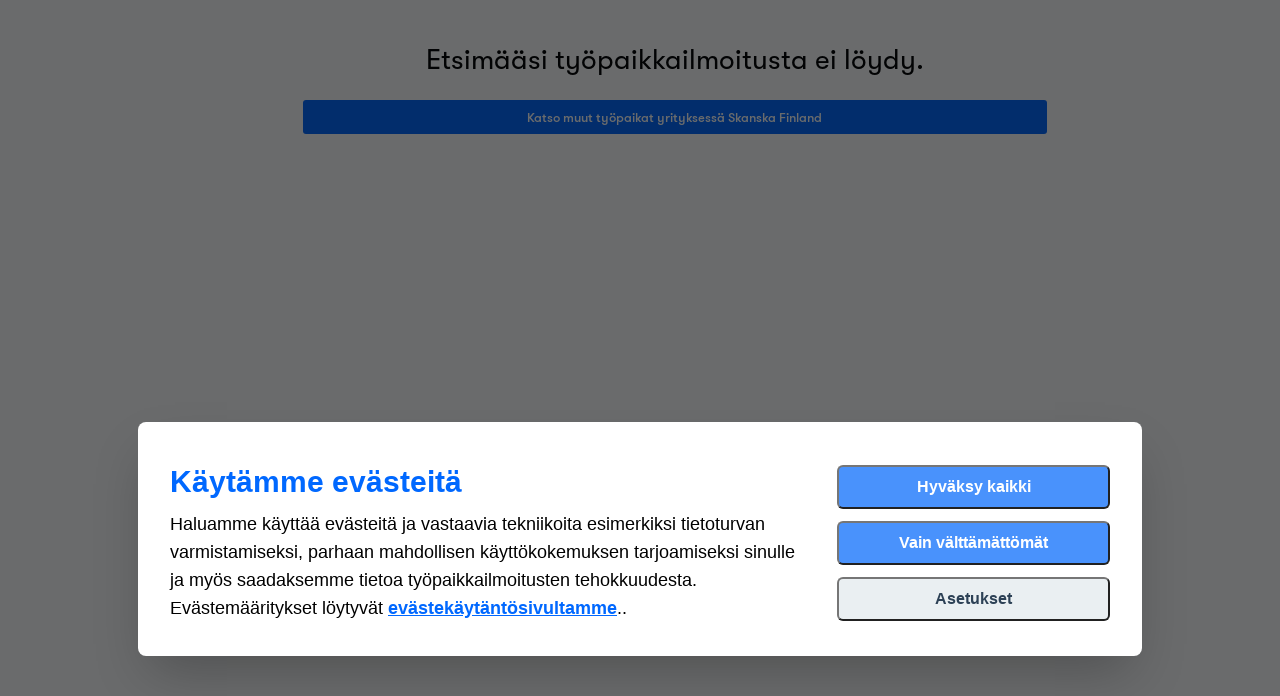

--- FILE ---
content_type: text/html; charset=utf-8
request_url: https://emp.jobylon.com/jobs/102505-skanska-finland-aikatauluasiantuntija/
body_size: 22641
content:





<!DOCTYPE html>
<!--[if lt IE 7]> <html class="no-js lt-ie9 lt-ie8 lt-ie7"> <![endif]-->
<!--[if IE 7]>    <html class="no-js lt-ie9 lt-ie8"> <![endif]-->
<!--[if IE 8]>    <html class="no-js lt-ie9"> <![endif]-->
<!--[if gt IE 8]><!-->
<html class="no-js" 
    lang="fi"

<!--<![endif]-->
<head prefix="og: http://ogp.me/ns# fb: http://ogp.me/ns/fb# jbl-employer: http://ogp.me/ns/fb/jbl-employer#">
    <meta charset="utf-8">
    <meta http-equiv="X-UA-Compatible" content="IE=edge,chrome=1">
    <title>
        Aikatauluasiantuntija - Skanska Finland
    | Jobylon</title>
    <meta name="description" content="Haemme rakentamisen aikatauluasiantuntijaa tuottavuus- ja laatutiimiin
Tuottavuus ja laatu -tiimissä työskentelee aikatauluhallinnan, laadun ja tuottavuuden asiantuntijoita. Tuemme työmaitamme ja autamme projekteja onnistumaan sekä kehitämme toimintaa, järjestelmää ja työkaluja. 
Aikatauluasiantuntijana tehtäviisi kuuluu aikataulu- ja tuotannonsuunnittelun tuki rakennusprojektien eri vaiheissa sekä siihen liittyvä kehitys ja koulutus. Avustat aikataulujen laadinnassa, arvioit ja kehität niiden laatua. Olet tahtituotannon asiantuntija organisaatiossamme. Pääset käyttämään ja kehittämään alan parhaita digitaalisia ohjelmistoja ja työkaluja. Toimit yhteistyössä tiimin muiden jäsenten ja projektien edustajien kanssa. Pääset myös tutustumaan muiden Skanskan maayksiköiden tuotannonsuunnitteluun ja tiimeihin. Työnkuvaa tarkennetaan kokemuksesi ja osaamisen mukaan. 
Työpisteesi sijaitsee Helsingissä, mutta on myös mahdollista, että työskentelet muilta toimipisteiltämme käsin. Tehtävässä on mahdollisuus jousto- ja etätyöhön. Tehtävä edellyttää matkustamista työmaille sekä toimistoille ympäri Suomen. Toistaiseksi voimassaolevan työsuhteesi alussa annamme kattavan perehdytyksen tehtävään ja edellytykset onnistumiselle työssäsi. Tule mukaan kehittämään ja kehittymään! 
Tuottavuus- ja laatutiimin johtaja Ilkka Romo (p. 050 520 1596, ilkka.romo@skanska.fi) kertoo mielellään lisää tehtävästä, tiimistä ja projekteistamme. Tavoitat Ilkan parhaiten 26.11 klo 9-11 tai 30.11 klo 12-14. Ota yhteyttä!">
    <meta name="viewport" content="width=device-width">
    
    
        
        <meta name="robots" content="noindex, nofollow">
    
    

    
    
    


<meta name="twitter:card" content="summary">
<meta name="twitter:creator"
      content="@jobylon">
<meta name="twitter:description"
      content="Haemme rakentamisen aikatauluasiantuntijaa tuottavuus- ja laatutiimiin
Tuottavuus ja laatu -tiimissä työskentelee aikatauluhallinnan, laadun ja tuottavuuden asiantuntijoita. Tuemme työmaitamme ja autamme projekteja onnistumaan sekä kehitämme toimintaa, järjestelmää ja työkaluja. 
Aikatauluasiantuntijana tehtäviisi kuuluu aikataulu- ja tuotannonsuunnittelun tuki rakennusprojektien eri vaiheissa sekä siihen liittyvä kehitys ja koulutus. Avustat aikataulujen laadinnassa, arvioit ja kehität niiden laatua. Olet tahtituotannon asiantuntija organisaatiossamme. Pääset käyttämään ja kehittämään alan parhaita digitaalisia ohjelmistoja ja työkaluja. Toimit yhteistyössä tiimin muiden jäsenten ja projektien edustajien kanssa. Pääset myös tutustumaan muiden Skanskan maayksiköiden tuotannonsuunnitteluun ja tiimeihin. Työnkuvaa tarkennetaan kokemuksesi ja osaamisen mukaan. 
Työpisteesi sijaitsee Helsingissä, mutta on myös mahdollista, että työskentelet muilta toimipisteiltämme käsin. Tehtävässä on mahdollisuus jousto- ja etätyöhön. Tehtävä edellyttää matkustamista työmaille sekä toimistoille ympäri Suomen. Toistaiseksi voimassaolevan työsuhteesi alussa annamme kattavan perehdytyksen tehtävään ja edellytykset onnistumiselle työssäsi. Tule mukaan kehittämään ja kehittymään! 
Tuottavuus- ja laatutiimin johtaja Ilkka Romo (p. 050 520 1596, ilkka.romo@skanska.fi) kertoo mielellään lisää tehtävästä, tiimistä ja projekteistamme. Tavoitat Ilkan parhaiten 26.11 klo 9-11 tai 30.11 klo 12-14. Ota yhteyttä!">
<meta name="twitter:image"
      content="https://media-eu.jobylon.com/CACHE/companies/company-logo/skanska-finland/square_primary-rgb.a978e07b/1b7536dff3aa000a247c5358410602ad.jpg">
<meta name="twitter:site" content="@jobylon">
<meta name="twitter:title"
      content="Aikatauluasiantuntija">
<meta name="twitter:url"
      content="https://emp.jobylon.com/jobs/102505-skanska-finland-aikatauluasiantuntija/">


    
        

<meta property="fb:app_id" content="1415047788708363" />



    <meta property="fb:admins"
          content="561765430,788290897">


    
    
    
        
        
        
    
    
        


<meta property="og:description"
      content="Haemme rakentamisen aikatauluasiantuntijaa tuottavuus- ja laatutiimiin
Tuottavuus ja laatu -tiimissä työskentelee aikatauluhallinnan, laadun ja tuottavuuden asiantuntijoita. Tuemme työmaitamme ja autamme projekteja onnistumaan sekä kehitämme toimintaa, järjestelmää ja työkaluja. 
Aikatauluasiantuntijana tehtäviisi kuuluu aikataulu- ja tuotannonsuunnittelun tuki rakennusprojektien eri vaiheissa sekä siihen liittyvä kehitys ja koulutus. Avustat aikataulujen laadinnassa, arvioit ja kehität niiden laatua. Olet tahtituotannon asiantuntija organisaatiossamme. Pääset käyttämään ja kehittämään alan parhaita digitaalisia ohjelmistoja ja työkaluja. Toimit yhteistyössä tiimin muiden jäsenten ja projektien edustajien kanssa. Pääset myös tutustumaan muiden Skanskan maayksiköiden tuotannonsuunnitteluun ja tiimeihin. Työnkuvaa tarkennetaan kokemuksesi ja osaamisen mukaan. 
Työpisteesi sijaitsee Helsingissä, mutta on myös mahdollista, että työskentelet muilta toimipisteiltämme käsin. Tehtävässä on mahdollisuus jousto- ja etätyöhön. Tehtävä edellyttää matkustamista työmaille sekä toimistoille ympäri Suomen. Toistaiseksi voimassaolevan työsuhteesi alussa annamme kattavan perehdytyksen tehtävään ja edellytykset onnistumiselle työssäsi. Tule mukaan kehittämään ja kehittymään! 
Tuottavuus- ja laatutiimin johtaja Ilkka Romo (p. 050 520 1596, ilkka.romo@skanska.fi) kertoo mielellään lisää tehtävästä, tiimistä ja projekteistamme. Tavoitat Ilkan parhaiten 26.11 klo 9-11 tai 30.11 klo 12-14. Ota yhteyttä!">
<meta property="og:image"
      content="https://media-eu.jobylon.com/CACHE/assets_media/companies/2023/parhaat-ihmiset-tyonantajakuva-toimisto-12-2048px.93033766/3b5ae757560d2bbaaee72b1c6c9abf3c.jpg">
<meta property="og:site_name" content="Jobylon" />
<meta property="og:title"
      content="Aikatauluasiantuntija | Skanska Finland">
<meta property="og:type"
      content="jbl-employer:job">
<meta property="og:url"
      content="https://emp.jobylon.com/jobs/102505-skanska-finland-aikatauluasiantuntija/">

    
    
    
    <meta property="og:image" content="https://media-eu.jobylon.com/CACHE/companies/company-logo/skanska-finland/square_primary-rgb.a978e07b/1b7536dff3aa000a247c5358410602ad.jpg" />
    
    

    
    
        
        <link rel="stylesheet" href="https://static-eu.jobylon.com/css/jobylon-global.150a80d5de22.css">
        <!-- <link rel="stylesheet"
       href="https://static-eu.jobylon.com/js/vendor/redactor/redactor.min.27ed89f171ed.css"> -->
        <link rel="stylesheet"
              href="https://static-eu.jobylon.com/js/vendor/redactor4/redactor.min.2f7e6c11be77.css">
        
    
            
                <link rel="shortcut icon"
                      href="https://static-eu.jobylon.com/img/favicon.528df2dfff25.ico">
                <link rel="apple-touch-icon"
                      href="https://static-eu.jobylon.com/img/apple-touch-icon.650ce98b1063.png">
            
        

        
        <link rel="stylesheet" href="https://static-eu.jobylon.com/css/styles.min.80b36a0beba8.css">
        <link rel="stylesheet" href="https://static-eu.jobylon.com/css/main.min.91c65da78fd4.css">
        <!--[if IE 9]> <link rel="stylesheet" href="https://static-eu.jobylon.com/css/ie9.min.b2cb96e7e11a.css"> <![endif]-->
        
    

    
    
        <style></style>
    
    <style>@font-face {
    font-family: 'Shape Sans';
    src: url('https://embed-css.jobylon.com/fonts/skanska/ShapeSans-Bold.woff2') format('woff2'),
        url('https://embed-css.jobylon.com/fonts/skanska/ShapeSans-Bold.woff') format('woff');
    font-weight: 300;
    font-style: normal;
    font-display: swap;
}

@font-face {
    font-family: 'Shape Sans';
    src: url('https://embed-css.jobylon.com/fonts/skanska/ShapeSans-Display.woff2') format('woff2'),
        url('https://embed-css.jobylon.com/fonts/skanska/ShapeSans-Display.woff') format('woff');
    font-weight: 300;
    font-style: normal;
    font-display: swap;
}

@font-face {
    font-family: 'Shape Sans';
    src: url('https://embed-css.jobylon.com/fonts/skanska/ShapeSans-Light.woff2') format('woff2'),
        url('https://embed-css.jobylon.com/fonts/skanska/ShapeSans-Light.woff') format('woff');
    font-weight: 300;
    font-style: normal;
    font-display: swap;
}

@font-face {
    font-family: 'Shape Sans';
    src: url('https://embed-css.jobylon.com/fonts/skanska/ShapeSans-Medium.woff2') format('woff2'),
        url('https://embed-css.jobylon.com/fonts/skanska/ShapeSans-Medium.woff') format('woff');
    font-weight: 300;
    font-style: normal;
    font-display: swap;
}

@font-face {
    font-family: 'Shape Sans';
    src: url('https://embed-css.jobylon.com/fonts/skanska/ShapeSans-MediumItalic.woff2') format('woff2'),
        url('https://embed-css.jobylon.com/fonts/skanska/ShapeSans-MediumItalic.woff') format('woff');
    font-weight: 300;
    font-style: normal;
    font-display: swap;
}

@font-face {
    font-family: 'Shape Sans';
    src: url('https://embed-css.jobylon.com/fonts/skanska/ShapeSans-Regular.woff2') format('woff2'),
        url('https://embed-css.jobylon.com/fonts/skanska/ShapeSans-Regular.woff') format('woff');
    font-weight: 300;
    font-style: normal;
    font-display: swap;
}


@font-face {
    font-family: 'Skanska Sans Icons';
    src: url('https://embed-css.jobylon.com/fonts/skanska/SkanskaSans-Icons.woff2') format('woff2'),
        url('https://embed-css.jobylon.com/fonts/skanska/SkanskaSans-Icons.woff') format('woff');
    font-weight: normal;
    font-style: normal;
    font-display: swap;
}


.canvas-top-wrapper .logo img {
    border-radius: 0;
    left: 100px !important;
    width: 140px !important;
    bottom: -500px !important;
    border: none;
    border: 1px solid #ddd;
}

.canvas-top-wrapper .logo {
    position: relative;
}

@media (min-width: 1200px) {
    #canvas-ad-container .canvas-top-wrapper:before {
        width: 980px !important;
    }

}

@media (min-width: 768px) and (max-width: 979px) {
    #canvas-ad-container .canvas-top-wrapper:before {
        width: 590px !important;
    }

}

@media (max-width: 767px) {
    #canvas-ad-container .canvas-top-wrapper:before {

        background-position: 20px center !important;
    }

}

#canvas-ad-container .canvas-top-wrapper:before {
        content: "";
        height: 90px;
        display: block;
        background: white;
        /* width: 780px; */
        margin-left: auto;
        margin-right: auto;
        background-image: url('https://embed-css.jobylon.com/img/skanska/skanska-logo.svg');
        background-repeat: no-repeat;
        background-size: 200px;
        background-position: left center;
        z-index: 99999;
        box-shadow: inset 0 -1px 0 0 rgba(0,0,0,.2);
}

@media (max-width: 1200px) {
    .canvas-top-wrapper .job-title,
    .job-details {
        margin-left: 80px !important;
        margin-right: 80px !important;
    }
}

@media (max-width: 979px) {
    .canvas-top-wrapper .job-title,
    .job-details {
        margin-left: 60px !important;
        margin-right: 60px !important;
    }

}

@media (max-width: 767px) {
    .canvas-top-wrapper .job-title {
        margin-left: 20px !important;
        margin-right: 20px !important;
    }

}



.canvas-top-wrapper {
    height: 485px;
}

.canvas-top-wrapper .cover {
    height: 420px;
}

.a2a_toolbox {
    top: 150px!important;
}

.canvas-top-wrapper .logo {
    visibility: hidden;
}

@media (min-width: 767px) {
    .canvas-top-wrapper .job-title {
        margin-left: 100px;
        color: #293e6b;
        text-shadow: none;
    }

}


.canvas-top-wrapper .job-details {
    margin-left: 100px;
}

#canvas-ad-container h1,
#canvas-ad-container h2,
.canvas-employees .name,
.canvas-employees .position {
    font-family: 'Shape Sans' !important;
    text-transform: none !important;
}

#canvas-ad-container,
#canvas-ad-container p,
#canvas-ad-container ul,
#canvas-ad-container a,
#canvas-ad-container em,
.application-form-external,
.application-form-external .alert.jbl-alert,
.application-form-external .btn-social-linkedin,
.external-boilerplate {
    font-family: 'Shape Sans' !important;
}

.canvas-top-wrapper .job-title {
    font-size: 40px;
}

.canvas-top-wrapper {
    background: #fff;
}

.canvas-top-wrapper .job-details {
    color: #293e6b;
}

.btn-success {
    background: #3ece7b !important;
    font-weight: 700;
    border-radius: 5px; 
    color: #fff;
}

.btn-success:hover {
    background: #143275 !important;
    color: #fff;
}

.canvas-employees .employee {
    border: 1px solid #efefed !important;
    box-shadow: 0 4px 3px 0 rgba(0,0,0,0.06) !important;
    border-radius: 30px;
    transition: box-shadow .3s;
    display: flex;
    text-align: center;
    flex-direction: column;
    height: auto;
    width: 100%;
    margin: 0 10px 0 0;
    transition: 0.2s;
    overflow: hidden;
    position: relative;
    padding: 10px 30px;
}

.canvas-employees .employee .name,
.canvas-employees .employee .position,
.canvas-employees .employee .quote {
    text-align: left;
}

.canvas-employees .employee:hover {
    box-shadow: 0 8px 9px 0 rgba(0,0,0,0.12) !important;
    transform: scale(1.05);
}

.canvas-employees img {
    float: none !important;
    z-index: 2;
    position: relative;
    width: 130px;
    margin: 10px 0 18px !important;
    border-radius: 30px !important;
}

.canvas-employees .name {
    font-weight: bold;
    text-transform: none !important;
    color: #293e6b;
}

.canvas-employees .jbl-centered {
    text-align: center;
    display: flex;
    position: relative;
    flex-direction: row;
}

@media (max-width: 768px) {
    .canvas-employees .jbl-centered {
        display: block;
    }

    .canvas-employees .employee {
        margin: 0 auto 20px;
    }

}


.canvas-employees em {
    font-style: normal !important;
}

.canvas-employees .position {
    margin-bottom: 20px !important;
}


#canvas-ad-container h2 {
    font-size: 30px;
    font-weight: 700;
    color: black;
    text-align: left;
}

.canvas-employees h2 {
    margin: 20px 0 55px !important;
    color: #293e6b;
}

.canvas-benefits h2 {
    color: #293e6b !Important;
    text-shadow: none;
}

.canvas-employees {
    background: #f3f3f3;
}

.canvas-skills h2 {
    display: none;
}

.canvas-benefits .benefits {
    display: -webkit-box;
    display: -ms-flexbox;
    display: flex;
    -ms-flex-wrap: wrap;
        flex-wrap: wrap;
}

.canvas-benefits .jbl-fui-icon {
    vertical-align: middle;
    float: initial;
    text-shadow: none;
    margin: 10px;
    width: 70px;
    height: 70px;
    transition: 0.2s;
    border-radius: 0;
}

.canvas-benefits .jbl-fui-icon:hover {
    transform: scale(1.15);
}

.canvas-benefits li i,
.canvas-benefits li i:hover {
    border: none !important;
}

.canvas-benefits li i:before {
    display: none;
}

.canvas-benefits li:nth-child(1) i,
.canvas-benefits li:nth-child(7) i {
    background: url('https://custom-joblist.s3-eu-west-1.amazonaws.com/img/skanska-fi/icon1.png');
    background-size: cover;
    background-repeat: no-repeat;
}

.canvas-benefits li:nth-child(2) i,
.canvas-benefits li:nth-child(8) i {
    background: url('https://custom-joblist.s3-eu-west-1.amazonaws.com/img/skanska-fi/icon2.png');
    background-size: cover;
    background-repeat: no-repeat;
}

.canvas-benefits li:nth-child(3) i,
.canvas-benefits li:nth-child(9) i {
    background: url('https://custom-joblist.s3-eu-west-1.amazonaws.com/img/skanska-fi/icon3.png');
    background-size: cover;
    background-repeat: no-repeat;
}

.canvas-benefits li:nth-child(4) i,
.canvas-benefits li:nth-child(10) i {
    background: url('https://custom-joblist.s3-eu-west-1.amazonaws.com/img/skanska-fi/icon4.png');
    background-size: cover;
    background-repeat: no-repeat;
    
}

.canvas-benefits li:nth-child(5) i,
.canvas-benefits li:nth-child(11) i {
    background: url('https://custom-joblist.s3-eu-west-1.amazonaws.com/img/skanska-fi/icon5.png');
    background-size: cover;
    background-repeat: no-repeat;
    
}

.canvas-benefits li:nth-child(6) i,
.canvas-benefits li:nth-child(12) i {
    background: url('https://custom-joblist.s3-eu-west-1.amazonaws.com/img/skanska-fi/icon6.png');
    background-size: cover;
    background-repeat: no-repeat;
}

.canvas-benefits {
    background: #f3f3f3 !important;
    text-align: center;
    padding: 50px 0 60px;
}

.canvas-benefits p {
    text-shadow: none !important;
    color: #1A1F27;
    font-size: 16px;
}

@media (min-width: 767px) {
    .cover:before {
        position: absolute;
        bottom:0;
        width: 100%;
        height: 100%;
        background: linear-gradient(180deg, rgba(2,0,36,0) 74%, rgba(255,255,255,1) 0%, rgba(255,255,255,1) 100%);
        content: '';
    }

    .canvas-top-wrapper {
        height: 720px;
    }

    .canvas-top-wrapper .cover {
        background-position-y: 9;
        height: 470px;
    }

    .canvas-job-description .btn-success {
        
    }

}



.canvas-job-description {
    margin-top: 0;
}

.canvas-timeline .timeline-block:nth-child(odd) .timeline-icon {
    background: #293e6b;
}

.canvas-timeline .timeline-block:nth-child(even) .timeline-icon {
    background: #293e6b;
}


@media (max-width: 1200px) {
    .timeline-content {
        max-width: 100% !Important
    }

    .timeline-wrapper {
        padding-top: 25px;
        padding-bottom: 25px;
    }
}

@media (min-width: 1200px) {
    .canvas-company .span7 {
        width: 570px;
    }

    .timeline-wrapper {
    margin-right: -100px;
    margin-left: 250px;
    padding-top: 25px;
    padding-bottom: 135px;
    }

    .timeline-block:nth-child(even) .timeline-content {
        margin-left: -260px;
    }

    .timeline-content {
        max-width: 200px !important;
    }

}

@media (min-width: 1400px) {

    .canvas-company .span7 {
            width: 670px;
    }

    .timeline-wrapper {margin-right: -170px;margin-left: 250px;padding-top: 25px;padding-bottom: 135px;}

    .timeline-block:nth-child(even) .timeline-content {
        margin-left: -260px;
    }

   .timeline-content {
        max-width: 200px !important;
    }

}

@media (max-width: 767px) {
    .timeline-wrapper {
        background: #f3f3f3 !important;
    }

    .canvas-timeline .timeline-block:nth-child(odd) .timeline-icon,
    .canvas-timeline .timeline-block:nth-child(even) .timeline-icon {
        background: none;
    }
}

.about-wrapper {
    border: none !important;
}

.skanska-top-menu {
    background: #f3f3f3;
    padding: 20px;
}

.skanska-top-menu li {
    display: inline;
    font-family: 'Shape Sans' !important;
    font-weight: 500;
    margin-right: 10px;
}

.skanska-top-menu ul {
    text-align: right;
    width: 940px;
    margin: 0 auto;
}

.skanska-top-menu li a {
    color: #293e6b;
}

.skanska-top-menu a:hover {
    text-decoration: underline;
}

@media (min-width: 1200px) {
    .skanska-top-menu ul {
        width: 1170px;
        margin: 0 auto;
    }
}


@media (max-width: 767px) {

    .skanska-top-menu {
        margin-left: -20px;
        margin-right: -20px
    }
    .skanska-top-menu ul {
        text-align: left;
        width: 100%;
    }

}

@media (max-width: 767px) {
    .canvas-top-wrapper .cover {
        background-size: cover !important;
        height: 200px;
        min-height: 0;
    }

    .canvas-top-wrapper .logo {
        display: none !important;
    }

    .canvas-top-wrapper {
        height: 390px;
        position: relative;
    }

    .canvas-top-wrapper .job-title {
        position: absolute;
        font-size: 25px;
        bottom: -55px;
        color: #293e6b;
        text-shadow: none;
        text-align: left;
        margin-left: 20px;
        
    }

.canvas-job-description {
        margin-top: 40px;
    }

    .canvas-top-wrapper .cover:before {
        position: absolute;
        width: 100%;
        height: 100%;
        bottom: 0;
        background: linear-gradient(180deg, rgba(2,0,36,0) 75%, rgba(255,255,255,1) 0%, rgba(255,255,255,1) 100%);
        content: '';
    }

    .canvas-job-description .btn-success {
        margin-top: -20px;
    }


}

.job-details-mobile {
    text-align: left;
    margin-left: -10px !important;
}

@media (min-width: 1200px) {
    .canvas-apply .span6 {
        width: 970px;
        margin-left: 130px;
        text-align: left;
    }

    .canvas-apply .btn-success {
        width: 370px !important;
    }

}

.canvas-apply .span6 {
    width: 540px;
    margin-left: 120px;
    text-align: left;
}

.canvas-apply .btn-success {
    width: 300px !important;
}

@media (min-width: 768px) and (max-width: 979px) {
    .canvas-apply .span6 {
        width: 970px;
        margin-left: 82px;
        text-align: left;
    }

    .canvas-apply .btn-success {
        width: 228px !important;
    }

}

@media (max-width: 767px) {
    .canvas-apply .span6 {
        width: 100%;
        margin-left: 20px;
        text-align: left;
    }

    .canvas-apply .btn-success {
        width: 200px% !important;
        
    }

}

.canvas-company h2 {
    display: none;
}

.canvas-benefits .placeholder {
    display: none;
}

.job-lang-fi .canvas-benefits h2:after {
    content: "Tässä muutama esimerkki siitä, mitä olemme saavuttaneet, mitä tavoittelemme ja mitä tarjoamme henkilöstöllemme.";
    color: #293e6b;
    font-weight: 400;
    font-size: 18px;
}

.job-lang-fi  .canvas-benefits h2:before {
    content: "Olemme vastuullinen työnantaja ja määrätietoinen rakennusalan kehittäjä";
    display: block;
    color: #293e6b;
}

.job-lang-en .canvas-benefits h2:after {
    content: "Here are a few examples of what we have achieved, what we are pursuing and what we can offer to our employees.";
    color: #293e6b;
    font-weight: 400;
    font-size: 18px;
}

.job-lang-en  .canvas-benefits h2:before {
    content: "We are a responsible employer and a determined developer of the construction industry";
    display: block;
    color: #293e6b;
}


.canvas-employees .placeholder {
    display: none;
}

.job-lang-fi .canvas-employees h2:after {
    content: "Monimuotoisilla tiimeillä ja organisaation tuella tähtäämme siihen, että tehtävät ovat ihmistemme kokoisia – jokaisella on oma tärkeä rooli myös työmaan ulkopuolella. Haluamme edistää joustavaa ja hyvinvoivaa työelämää.";
    color: #293e6b;
    font-weight: 400;
    font-size: 18px;
}

.job-lang-fi  .canvas-employees h2:before {
    content: "Meillä pääset osaksi inhimillistä ja välittävää työyhteisöä, jossa sinulla on mahdollisuus kehittyä ja rakentaa omannäköistäsi uraa";
    display: block;
    color: #293e6b;
}

.job-lang-en .canvas-employees h2:after {
    content: "With diverse teams and organizational support, we aim to keep our positions human-sized – we all have our own important roles outside of our worksites. We want to advance flexibility and well-being at work.";
    color: #293e6b;
    font-weight: 400;
    font-size: 18px;
}

.job-lang-en  .canvas-employees h2:before {
    content: "With us, you are a part of a caring work community where you have a chance to grow and build your own kind of career";
    display: block;
    color: #293e6b;
}

.canvas-employees .employee {
    display: none;
}

.job-lang-en .canvas-employees .employee:nth-child(5),
.job-lang-en .canvas-employees .employee:nth-child(6),
.job-lang-en .canvas-employees .employee:nth-child(7),
.job-lang-en .canvas-employees .employee:nth-child(8) {
    display: flex;
}

.job-lang-fi .canvas-employees .employee:nth-child(1),
.job-lang-fi .canvas-employees .employee:nth-child(2),
.job-lang-fi .canvas-employees .employee:nth-child(3),
.job-lang-fi .canvas-employees .employee:nth-child(4) {
    display: flex;
}

.canvas-benefits li {
    display: none;
}

.job-lang-fi .canvas-benefits li:nth-child(1),
.job-lang-fi .canvas-benefits li:nth-child(2),
.job-lang-fi .canvas-benefits li:nth-child(3),
.job-lang-fi .canvas-benefits li:nth-child(4),
.job-lang-fi .canvas-benefits li:nth-child(5),
.job-lang-fi .canvas-benefits li:nth-child(6) {
    display: list-item;
}

.job-lang-en .canvas-benefits li:nth-child(7),
.job-lang-en .canvas-benefits li:nth-child(8),
.job-lang-en .canvas-benefits li:nth-child(9),
.job-lang-en .canvas-benefits li:nth-child(10),
.job-lang-en .canvas-benefits li:nth-child(11),
.job-lang-en .canvas-benefits li:nth-child(12) {
    display: list-item;
}

.timeline-block {
    display: none;
}

.job-lang-fi .canvas-timeline .timeline-block:nth-child(1),
.job-lang-fi .canvas-timeline .timeline-block:nth-child(2),
.job-lang-fi .canvas-timeline .timeline-block:nth-child(3),
.job-lang-fi .canvas-timeline .timeline-block:nth-child(4),
.job-lang-fi .canvas-timeline .timeline-block:nth-child(5),
.job-lang-fi .canvas-timeline .timeline-block:nth-child(6) {
    display: block !important;
}

.job-lang-en .canvas-timeline .timeline-block:nth-child(7),
.job-lang-en .canvas-timeline .timeline-block:nth-child(8),
.job-lang-en .canvas-timeline .timeline-block:nth-child(9),
.job-lang-en .canvas-timeline .timeline-block:nth-child(10),
.job-lang-en .canvas-timeline .timeline-block:nth-child(11),
.job-lang-en .canvas-timeline .timeline-block:nth-child(12),
.job-lang-en .canvas-timeline .timeline-block:nth-child(13),
.job-lang-en .canvas-timeline .timeline-block:nth-child(14) {
    display: block !important;
}

.questionnaire-eeo  {
    background: #fafafa;
    padding: 20px;
    margin: 10px 0;
    border: 1px solid #ddd !important;
}

.questionnaire-eeo .select {
    background-color: #666;
}

.questionnaire-eeo .control-group {
    border-bottom: 1px solid #ddd;
    padding: 10px 0;
}

.questionnaire-eeo .control-group:last-child {
    border-bottom: none;
    margin:0;
}

.questionnaire-eeo .control-label {
    font-weight: 400 !important;
}

@media (min-width: 767px) {
    .canvas-top-wrapper .job-title {
        bottom: 45px;
    }
}

/* temp job styling */
.job-id-107153 .canvas-benefits li:nth-child(6) p,
.job-id-105581 .canvas-benefits li:nth-child(6) p,
.job-id-111329 .canvas-benefits li:nth-child(6) p,
.job-id-111333 .canvas-benefits li:nth-child(6) p  {
    font-size: 0;
    color: transparent;
}

.job-id-107153 .canvas-benefits li:nth-child(6) p:after,
.job-id-105581 .canvas-benefits li:nth-child(6) p:after,
.job-id-111329 .canvas-benefits li:nth-child(6) p:after,
.job-id-111333 .canvas-benefits li:nth-child(6) p:after {
    content: 'Tuki ja palaute';
    font-size: 15px;
    color: #1A1F27;
}

.job-id-107153 .canvas-benefits li:nth-child(7) p,
.job-id-105581 .canvas-benefits li:nth-child(7) p,
.job-id-111329 .canvas-benefits li:nth-child(7) p,
.job-id-111333 .canvas-benefits li:nth-child(7) p {
    font-size: 0;
    color: transparent;
}

.job-id-107153 .canvas-benefits li:nth-child(7) p:after,
.job-id-105581 .canvas-benefits li:nth-child(7) p:after,
.job-id-111329 .canvas-benefits li:nth-child(7) p:after,
.job-id-111333 .canvas-benefits li:nth-child(7) p:after  {
    content: 'Palkallinen harjoittelu';
    font-size: 15px;
    color: #1A1F27;
}

.job-id-107153 .canvas-benefits li:nth-child(9) p,
.job-id-105581 .canvas-benefits li:nth-child(9) p,
.job-id-111329 .canvas-benefits li:nth-child(9) p,
.job-id-111333 .canvas-benefits li:nth-child(9) p {
    font-size: 0;
    color: transparent;
}

.job-id-107153 .canvas-benefits li:nth-child(9) p:after ,
.job-id-105581 .canvas-benefits li:nth-child(9) p:after,
.job-id-111329 .canvas-benefits li:nth-child(9) p:after,
.job-id-111333 .canvas-benefits li:nth-child(9) p:after  {
    content: 'Opitun soveltaminen k\00e4yt\00e4nn\00f6ss\00e4';
    font-size: 15px;
    color: #1A1F27;
}

.location-details {
    background: #ffffffa6 !important;
    text-align: left !important;  
}

.location-details img,
.location-details h6,
.location-details p {
    margin-left: 50px !important;
    color: #293e6b !important;
}

.location-details a {
    color: #293e6b !important;
}

.location-details .social-follow svg {
    stroke: #fff !important;
    fill: #293e6b !important;
}

#canvas-ad-container p svg {
    stroke: #293e6b !important;
}


.location-details .social-follow a {
    background: transparent !important;
}


.location-details .logo img {
    border: none !important;
}

.location-details:after {
    content: url('https://embed-css.jobylon.com/img/skanska/skanska-logo.svg') !important;
    position: absolute;
    top: 80px;
    left: 150px;
    width: 200px;
    margin-left: -100px;
}

.location-details img {
    visibility: hidden;
}</style>

    
    
    
    
        
        
        <script src="https://static-eu.jobylon.com/js/dark-mode.ad298bcf8b17.js"></script>
        
        <script src="https://static-eu.jobylon.com/js/bower_components/jquery/jquery.min.397754ba49e9.js"></script>
        <script type="text/javascript"
                src="https://static-eu.jobylon.com/js/vendor/modernizr-2.6.2-respond-1.1.0.min.70d492eca414.js"></script>
        
        
        <script src="https://static-eu.jobylon.com/js/bower_components/react.production.min/index.d86dcdbfed4c.js"></script>
        <script src="https://static-eu.jobylon.com/js/bower_components/react-dom.production.min/index.64141792105e.js"></script>
        <script src="https://static-eu.jobylon.com/js/jbl-web-js.umd.12ac4f3238fa.cjs"></script>
        <script src="https://static-eu.jobylon.com/js/jbl-offer-module.umd.eac716ebb256.cjs"></script>
        
            
            
        
        
        
        
        
        
        
    
    <!-- Facebook Pixel Code -->
<script type="text/plain" data-consent-group="marketing">
  !function(f,b,e,v,n,t,s)
  {if(f.fbq)return;n=f.fbq=function(){n.callMethod?
  n.callMethod.apply(n,arguments):n.queue.push(arguments)};
  if(!f._fbq)f._fbq=n;n.push=n;n.loaded=!0;n.version='2.0';
  n.queue=[];t=b.createElement(e);t.async=!0;
  t.src=v;s=b.getElementsByTagName(e)[0];
  s.parentNode.insertBefore(t,s)}(window, document,'script',
  'https://connect.facebook.net/en_US/fbevents.js');

    fbq('init', '184738345259774');


  
  fbq('track', 'PageView');

  
  var fbqData = {
    content_ids: [102505],
    content_category: 'Support Functions',
  };

  fbq('track', 'ViewContent', fbqData);


  
  var fbqDataCustom = {
    company_id: 2023,
    job_id: 102505,
    function_id: 81,
    experience_id: 3,
    category_ids: [
        3067,
    ],
    department_ids: [
        4645,
    ],
    cities: [
        'Helsinki',
    ],
    country_codes: [
        'FI',
    ],
  };

  fbq('trackCustom', 'ViewContentCustom', fbqDataCustom);

</script>
<noscript>
    <img height="1"
         width="1"
         style="display:none"
         data-consent-group="marketing"
         data-url="https://www.facebook.com/tr?id=184738345259774&ev=PageView&noscript=1" />
</noscript>

<!-- End Facebook Pixel Code -->

    





    


</head>
<body hx-headers='{"X-CSRFToken": "KXwuTTj3todkHENR7gOPnuR25HrJVUIEnZAEGzD5OCa4Bem819X72NXI91hhBL7a"}'
      class="
"
      ng-app="app">
    <!--[if lt IE 9]>
            <p class="chromeframe">You are using an <strong>outdated</strong> browser. Please <a href="http://browsehappy.com/">upgrade your browser</a> or <a href="http://www.google.com/chromeframe/?redirect=true">activate Google Chrome Frame</a> to improve your experience.</p>
<![endif]-->
    

    

    
        



<script type="text/javascript">
(function(){
    $(document).ready(function() {
        // Stop element killing on hover
        $('.js-static-messages').on('mouseover', '.js-static-message', function() {
            $(this).data('kill', false);
        });

        // Register element killing
        var items = $('.js-static-message');
        for (var i = 0; i < items.length; i++) {
            var item = $(items[i]);
            setTimeout(function() {
                if (item.data('kill')) {
                    item.fadeOut('fast');
                }
            }, 5000);
        }
    });
})();
</script>

    
    
        

<div class="span3 alert alert-error alert-dynamic js-dialog-dynamic">
    <button type="button" class="close mrl js-dialog-dynamic-close">×</button>
</div>
<div class="jbl-dialog-wrapper" ng-controller="FlashMsgCtrl">
    <div class="dialog dialog-{$ msg.type $} dialog-corner"
         ng-repeat="msg in messages"
         ng-show="messages.length"
         ng-mouseover="stopExpiry(msg)"
         ng-cloak>
        <button type="button" class="close mrl" ng-click="closeMsg($index)">
            <i class="jbl-icon-cross-new"></i>
        </button>
        <div class="short-note">
            <i class="jbl-icon-exclamation-cloud" ng-show="msg.type == 'error'"></i>
            <i class="jbl-icon-circled-checkmark" ng-show="msg.type == 'success'"></i>
            <div>
                <span style="display: block;" ng-show="msg.type == 'error'"><b>Oi voi!</b></span>
                <span style="display: block;" ng-show="msg.type == 'success'"><b>Mahtavaa!</b></span>
                {$ msg.text $} <span ng-show="msg.count > 1">({$ msg.count $})</span>
            </div>
        </div>
    </div>
</div>

    
    
        
        
        


<div class="container-fluid">
    
    
</div>


    <div class="container-fluid mtl ptl">
        <div class="row-fluid">
            <div class="span8 offset2 text-center">
                <p class="lead">Etsimääsi työpaikkailmoitusta ei löydy.</p>
                
                    <a href="/companies/2023/"
                       class="btn btn-info btn-block company-detail-link">
                        Katso muut työpaikat yrityksessä Skanska Finland
                    </a>
                
            </div>
        </div>
    </div>





    
    
    <script type="text/javascript">var csrfToken = "KXwuTTj3todkHENR7gOPnuR25HrJVUIEnZAEGzD5OCa4Bem819X72NXI91hhBL7a";</script>
    
        

    
    





<script>
(function(){
    'use strict';

    var user = {};
    user.is_authenticated = false;

    

    if (typeof JBL === "undefined" || JBL === null) {
        window.JBL = {};
    }
    JBL.user = user;
})();
</script>

    

<script type="text/javascript">
(function(){
    'use strict';

    var settings = {};
    settings.async_file_upload_filename_limit = 50;
    settings.base_url = 'https://emp.jobylon.com';
    settings.avatar_colors = [
        
            '#03a8d5',
        
            '#f38921',
        
            '#1abc9c',
        
            '#e74c3c',
        
            '#1583a1',
        
            '#9b59b6',
        
            '#27ae60',
        
            '#34495e',
        
            '#0072b5',
        
            '#cb2028',
        
            '#2f4b93',
        
            '#00bdef',
        
            '#f3b021',
        
            '#63297a',
        
    ];
    settings.email_noreply = 'noreply@msg.jobylon.com';
    settings.email_template_tags = [
        
            '%CANDIDATE%',
            '%candidate%',
        
            '%CANDIDATE\u002DFNAME%',
            '%candidate\u002Dfname%',
        
            '%CANDIDATE\u002DLNAME%',
            '%candidate\u002Dlname%',
        
            '%CANDIDATE\u002DTITLE%',
            '%candidate\u002Dtitle%',
        
            '%CANDIDATE\u002DTITLE\u002DGREETING%',
            '%candidate\u002Dtitle\u002Dgreeting%',
        
            '%CANDIDATE\u002DTITLE\u002DGREETING\u002DINFORMAL%',
            '%candidate\u002Dtitle\u002Dgreeting\u002Dinformal%',
        
            '%CATEGORIES%',
            '%categories%',
        
            '%CITIES%',
            '%cities%',
        
            '%DEPARTMENTS%',
            '%departments%',
        
            '%DEPARTMENTS\u002DDESCR%',
            '%departments\u002Ddescr%',
        
            '%COMPANY%',
            '%company%',
        
            '%HIRING\u002DMANAGER%',
            '%hiring\u002Dmanager%',
        
            '%HIRING\u002DMANAGER\u002DEMAIL%',
            '%hiring\u002Dmanager\u002Demail%',
        
            '%HIRING\u002DMANAGER\u002DPHONE%',
            '%hiring\u002Dmanager\u002Dphone%',
        
            '%JOB%',
            '%job%',
        
            '%JOB\u002DLINK%',
            '%job\u002Dlink%',
        
            '%JOB\u002DOWNER%',
            '%job\u002Downer%',
        
            '%JOB\u002DOWNER\u002DEMAIL%',
            '%job\u002Downer\u002Demail%',
        
            '%JOB\u002DPREVIEW\u002DLINK%',
            '%job\u002Dpreview\u002Dlink%',
        
            '%JOB\u002DTO\u002DDATE_YYYY\u002DMM\u002DDD%',
            '%job\u002Dto\u002Ddate_yyyy\u002Dmm\u002Ddd%',
        
            '%JOB\u002DTO\u002DDATE_DD/MM/YYYY%',
            '%job\u002Dto\u002Ddate_dd/mm/yyyy%',
        
            '%LOCATIONS%',
            '%locations%',
        
            '%PRIVACY\u002DPOLICY\u002DLINK%',
            '%privacy\u002Dpolicy\u002Dlink%',
        
            '%JOB\u002DTO\u002DDATE%',
            '%job\u002Dto\u002Ddate%',
        
            '%USER%',
            '%user%',
        
            '%USER\u002DFNAME%',
            '%user\u002Dfname%',
        
            '%USER\u002DLNAME%',
            '%user\u002Dlname%',
        
            '%USER\u002DEMAIL%',
            '%user\u002Demail%',
        
            '%USER\u002DPHONE%',
            '%user\u002Dphone%',
        
            '%REFERRER%',
            '%referrer%',
        
            '%REFERRER\u002DFNAME%',
            '%referrer\u002Dfname%',
        
            '%REFERRER\u002DLNAME%',
            '%referrer\u002Dlname%',
        
            '%REFERRAL%',
            '%referral%',
        
            '%REFERRAL\u002DFNAME%',
            '%referral\u002Dfname%',
        
            '%REFERRAL\u002DLNAME%',
            '%referral\u002Dlname%',
        
            '%REFERRED\u002DTO\u002DVALUE%',
            '%referred\u002Dto\u002Dvalue%',
        
            '%REFERRED\u002DTO\u002DTYPE%',
            '%referred\u002Dto\u002Dtype%',
        
            '%PORTAL\u002DTITLE%',
            '%portal\u002Dtitle%',
        
    ];
    settings.email_template_tags_json = JSON.parse(
        '{\u0022%CANDIDATE%\u0022: {\u0022value\u0022: \u0022{{ application.first_name }} {{ application.last_name }}\u0022, \u0022description\u0022: \u0022Hakijan koko nimi\u0022, \u0022example\u0022: \u0022Emily Jones\u0022, \u0022sample_reference\u0022: \u0022application.full_name\u0022, \u0022is_hidden\u0022: false}, \u0022%CANDIDATE\u002DFNAME%\u0022: {\u0022value\u0022: \u0022{{ application.first_name }}\u0022, \u0022description\u0022: \u0022Hakijan etunimi\u0022, \u0022example\u0022: \u0022Emily\u0022, \u0022sample_reference\u0022: \u0022application.first_name\u0022, \u0022is_hidden\u0022: false}, \u0022%CANDIDATE\u002DLNAME%\u0022: {\u0022value\u0022: \u0022{{ application.last_name }}\u0022, \u0022description\u0022: \u0022Hakijan sukunimi\u0022, \u0022example\u0022: \u0022Jones\u0022, \u0022sample_reference\u0022: \u0022application.last_name\u0022, \u0022is_hidden\u0022: false}, \u0022%CANDIDATE\u002DTITLE%\u0022: {\u0022value\u0022: \u0022{{ application.get_social_title_display }}\u0022, \u0022description\u0022: \u0022Hakijan titteli\u0022, \u0022example\u0022: \u0022%CANDIDATE\u002DTITLE%\u0022, \u0022is_hidden\u0022: false}, \u0022%CANDIDATE\u002DTITLE\u002DGREETING%\u0022: {\u0022value\u0022: \u0022{{ application.social_title_greeting_formal }}\u0022, \u0022description\u0022: \u0022Hakijan tittelitervehdys (virallinen)\u0022, \u0022example\u0022: \u0022%CANDIDATE\u002DTITLE\u002DGREETING%\u0022, \u0022is_hidden\u0022: false}, \u0022%CANDIDATE\u002DTITLE\u002DGREETING\u002DINFORMAL%\u0022: {\u0022value\u0022: \u0022{{ application.social_title_greeting_informal }}\u0022, \u0022description\u0022: \u0022Hakijan tittelitervehdys (ep\u005Cu00e4muodollinen)\u0022, \u0022example\u0022: \u0022%CANDIDATE\u002DTITLE\u002DGREETING\u002DINFORMAL%\u0022, \u0022is_hidden\u0022: false}, \u0022%CATEGORIES%\u0022: {\u0022value\u0022: \u0022{% for cat in application.job.categories.all %}{% if not forloop.first %}, {% endif %}{{ cat.text }}{% endfor %}\u0022, \u0022description\u0022: \u0022Kategoriat\u0022, \u0022example\u0022: \u0022%CATEGORIES%\u0022, \u0022is_hidden\u0022: true}, \u0022%CITIES%\u0022: {\u0022value\u0022: \u0022{% for location in application.job.location_set.all %}{{ location.location_json.city }}{% if not forloop.last and location.location_json.city %}, {% endif %}{% endfor %}\u0022, \u0022description\u0022: \u0022Kaupungit\u0022, \u0022example\u0022: \u0022Stockholm\u0022, \u0022is_hidden\u0022: false}, \u0022%DEPARTMENTS%\u0022: {\u0022value\u0022: \u0022{% for dept in application.job.departments.all %}{% if not forloop.first %}, {% endif %}{{ dept.name }}{% endfor %}\u0022, \u0022description\u0022: \u0022Osastot (nimet)\u0022, \u0022example\u0022: \u0022%DEPARTMENTS%\u0022, \u0022is_hidden\u0022: true}, \u0022%DEPARTMENTS\u002DDESCR%\u0022: {\u0022value\u0022: \u0022{% for dept in application.job.departments.all %}{% if not forloop.first %}, {% endif %}{{ dept.descr }}{% endfor %}\u0022, \u0022description\u0022: \u0022Osastot (kuvaukset)\u0022, \u0022example\u0022: \u0022%DEPARTMENTS\u002DDESCR%\u0022, \u0022is_hidden\u0022: true}, \u0022%COMPANY%\u0022: {\u0022value\u0022: \u0022{{ application.job.company_name }}\u0022, \u0022description\u0022: \u0022Yritys\u0022, \u0022example\u0022: \u0022Jobylon\u0022, \u0022sample_reference\u0022: \u0022user.company_name\u0022, \u0022is_hidden\u0022: false}, \u0022%HIRING\u002DMANAGER%\u0022: {\u0022value\u0022: \u0022{% if application.job.contact_name %}{{ application.job.contact_name }}{% endif %}\u0022, \u0022description\u0022: \u0022Rekrytoija\u0022, \u0022example\u0022: \u0022Rekrytoijan nimi\u0022, \u0022is_hidden\u0022: false}, \u0022%HIRING\u002DMANAGER\u002DEMAIL%\u0022: {\u0022value\u0022: \u0022{% if application.job.contact_email %}{{ application.job.contact_email }}{% endif %}\u0022, \u0022description\u0022: \u0022Rekrytoijan s\u005Cu00e4hk\u005Cu00f6postiosoite\u0022, \u0022example\u0022: \u0022hr@example.com\u0022, \u0022is_hidden\u0022: false}, \u0022%HIRING\u002DMANAGER\u002DPHONE%\u0022: {\u0022value\u0022: \u0022{% if application.job.contact_phone %}{{ application.job.contact_phone }}{% endif %}\u0022, \u0022description\u0022: \u0022Rekrytoijan puhelinnumero\u0022, \u0022example\u0022: \u0022+46766112078\u0022, \u0022is_hidden\u0022: false}, \u0022%JOB%\u0022: {\u0022value\u0022: \u0022{{ application.job.title }}\u0022, \u0022description\u0022: \u0022Teht\u005Cu00e4v\u005Cu00e4nimike\u0022, \u0022example\u0022: \u0022Network engineer\u0022, \u0022sample_reference\u0022: \u0022application.job_title\u0022, \u0022is_hidden\u0022: false}, \u0022%JOB\u002DLINK%\u0022: {\u0022value\u0022: \u0022{{ BASE_URL }}{{ application.job.get_absolute_url }}\u0022, \u0022description\u0022: \u0022Linkki ty\u005Cu00f6paikkaan\u0022, \u0022example\u0022: \u0022https://emp.jobylon.com/jobs/5182\u002Djobylon\u002Dopen\u002Dapplication/\u0022, \u0022is_hidden\u0022: false}, \u0022%JOB\u002DOWNER%\u0022: {\u0022value\u0022: \u0022{% if application.job.owner %}{{ application.job.owner.get_full_name }}{% endif %}\u0022, \u0022description\u0022: \u0022Ty\u005Cu00f6teht\u005Cu00e4v\u005Cu00e4n omistaja\u0022, \u0022example\u0022: \u0022Ty\u005Cu00f6paikan omistajan nimi\u0022, \u0022is_hidden\u0022: false}, \u0022%JOB\u002DOWNER\u002DEMAIL%\u0022: {\u0022value\u0022: \u0022{% if application.job.owner %}{{ application.job.owner.email }}{% endif %}\u0022, \u0022description\u0022: \u0022Ty\u005Cu00f6paikan omistajan s\u005Cu00e4hk\u005Cu00f6postiosoite\u0022, \u0022example\u0022: \u0022owner\u002Demail@example.com\u0022, \u0022is_hidden\u0022: false}, \u0022%JOB\u002DPREVIEW\u002DLINK%\u0022: {\u0022value\u0022: \u0022{{ BASE_URL }}{{ application.job.get_preview_public_url }}\u0022, \u0022description\u0022: \u0022Linkki ilmoituksen esikatseluun\u0022, \u0022example\u0022: \u0022https://emp.jobylon.com/jobs/pp/133de515df104bba927c3e611d1857a4/5182/\u0022, \u0022is_hidden\u0022: false}, \u0022%JOB\u002DTO\u002DDATE_YYYY\u002DMM\u002DDD%\u0022: {\u0022value\u0022: \u0022{% if application.job.to_date %}{{ application.job.to_date|date:\u005C\u0022Y\u002Dm\u002Dd\u005C\u0022}}{% endif %}\u0022, \u0022description\u0022: \u0022Viimeinen hakup\u005Cu00e4iv\u005Cu00e4 (YYYY\u002DMM\u002DDD)\u0022, \u0022example\u0022: \u00222020\u002D12\u002D26\u0022, \u0022is_hidden\u0022: false}, \u0022%JOB\u002DTO\u002DDATE_DD/MM/YYYY%\u0022: {\u0022value\u0022: \u0022{% if application.job.to_date %}{{ application.job.to_date|date:\u005C\u0022d/m/Y\u005C\u0022}}{% endif %}\u0022, \u0022description\u0022: \u0022Viimeinen hakup\u005Cu00e4iv\u005Cu00e4 (DD/MM/YYYY)\u0022, \u0022example\u0022: \u002226/12/2020\u0022, \u0022is_hidden\u0022: false}, \u0022%LOCATIONS%\u0022: {\u0022value\u0022: \u0022{% for location in application.job.location_set.all %}{{ location.location }}{% if not forloop.last and location.location %}, {% endif %}{% endfor %}\u0022, \u0022description\u0022: \u0022Sijainnit\u0022, \u0022example\u0022: \u0022Stockholm, Sweden\u0022, \u0022is_hidden\u0022: false}, \u0022%PRIVACY\u002DPOLICY\u002DLINK%\u0022: {\u0022value\u0022: \u0022{{ application.job.company.get_terms_url }}\u0022, \u0022description\u0022: \u0022Linkki yrityksen tietosuojaselosteeseen\u0022, \u0022example\u0022: \u0022%PRIVACY\u002DPOLICY\u002DLINK%\u0022, \u0022sample_reference\u0022: \u0022user.company_terms_url\u0022, \u0022is_hidden\u0022: false}, \u0022%JOB\u002DTO\u002DDATE%\u0022: {\u0022value\u0022: \u0022{% if application.job.to_date %}{{ application.job.to_date|date:\u005C\u0022Y\u002Dm\u002Dd\u005C\u0022}}{% endif %}\u0022, \u0022description\u0022: \u0022Viimeinen hakup\u005Cu00e4iv\u005Cu00e4 (YYYY\u002DMM\u002DDD)\u0022, \u0022example\u0022: \u00222020\u002D12\u002D26\u0022, \u0022is_hidden\u0022: true}, \u0022%USER%\u0022: {\u0022value\u0022: \u0022{{ user.get_full_name }}\u0022, \u0022description\u0022: \u0022Kirjoittajan koko nimi\u0022, \u0022example\u0022: \u0022User Userson\u0022, \u0022sample_reference\u0022: \u0022user.full_name\u0022, \u0022is_hidden\u0022: false}, \u0022%USER\u002DFNAME%\u0022: {\u0022value\u0022: \u0022{{ user.first_name }}\u0022, \u0022description\u0022: \u0022Kirjoittajan etunimi\u0022, \u0022example\u0022: \u0022User\u0022, \u0022sample_reference\u0022: \u0022user.first_name\u0022, \u0022is_hidden\u0022: false}, \u0022%USER\u002DLNAME%\u0022: {\u0022value\u0022: \u0022{{ user.last_name }}\u0022, \u0022description\u0022: \u0022Kirjoittajan sukunimi\u0022, \u0022example\u0022: \u0022Userson\u0022, \u0022sample_reference\u0022: \u0022user.last_name\u0022, \u0022is_hidden\u0022: false}, \u0022%USER\u002DEMAIL%\u0022: {\u0022value\u0022: \u0022{{ user.email }}\u0022, \u0022description\u0022: \u0022Tekij\u005Cu00e4n s\u005Cu00e4hk\u005Cu00f6postiosoite\u0022, \u0022example\u0022: \u0022user@example.com\u0022, \u0022sample_reference\u0022: \u0022user.email\u0022, \u0022is_hidden\u0022: false}, \u0022%USER\u002DPHONE%\u0022: {\u0022value\u0022: \u0022{% if user.get_phone_number %}{{ user.get_phone_number }}{% else %}{% endif %}\u0022, \u0022description\u0022: \u0022Tekij\u005Cu00e4n puhelinnumero\u0022, \u0022example\u0022: \u0022+46766112079\u0022, \u0022sample_reference\u0022: \u0022user.phone_number\u0022, \u0022is_hidden\u0022: false}, \u0022%REFERRER%\u0022: {\u0022value\u0022: \u0022{{ referral.referrer.full_name }}\u0022, \u0022description\u0022: \u0022Suosittelijan kokonimi\u0022, \u0022example\u0022: \u0022Emily Jones\u0022, \u0022is_hidden\u0022: true}, \u0022%REFERRER\u002DFNAME%\u0022: {\u0022value\u0022: \u0022{{ referral.referrer.first_name }}\u0022, \u0022description\u0022: \u0022Suosittelijan etunimi\u0022, \u0022example\u0022: \u0022Emily\u0022, \u0022is_hidden\u0022: true}, \u0022%REFERRER\u002DLNAME%\u0022: {\u0022value\u0022: \u0022{{ referral.referrer.last_name }}\u0022, \u0022description\u0022: \u0022Suosittelijan sukunimi\u0022, \u0022example\u0022: \u0022Jones\u0022, \u0022is_hidden\u0022: true}, \u0022%REFERRAL%\u0022: {\u0022value\u0022: \u0022{{ referral.full_name }}\u0022, \u0022description\u0022: \u0022Suositellun kokonimi\u0022, \u0022example\u0022: \u0022Alice Smith\u0022, \u0022is_hidden\u0022: true}, \u0022%REFERRAL\u002DFNAME%\u0022: {\u0022value\u0022: \u0022{{ referral.first_name }}\u0022, \u0022description\u0022: \u0022Suositellun etunimi\u0022, \u0022example\u0022: \u0022Alice\u0022, \u0022is_hidden\u0022: true}, \u0022%REFERRAL\u002DLNAME%\u0022: {\u0022value\u0022: \u0022{{ referral.last_name }}\u0022, \u0022description\u0022: \u0022Suositellun sukunimi\u0022, \u0022example\u0022: \u0022Smith\u0022, \u0022is_hidden\u0022: true}, \u0022%REFERRED\u002DTO\u002DVALUE%\u0022: {\u0022value\u0022: \u0022{{ referral.referred_to_value }}\u0022, \u0022description\u0022: \u0022Suositus annettu arvoon\u0022, \u0022example\u0022: \u0022Business Manager\u0022, \u0022is_hidden\u0022: true}, \u0022%REFERRED\u002DTO\u002DTYPE%\u0022: {\u0022value\u0022: \u0022{{ referral.referred_to_type }}\u0022, \u0022description\u0022: \u0022Suositus annettu tyyppiin\u0022, \u0022example\u0022: \u0022Department\u0022, \u0022is_hidden\u0022: true}, \u0022%PORTAL\u002DTITLE%\u0022: {\u0022value\u0022: \u0022{{ referral.portal.title }}\u0022, \u0022description\u0022: \u0022Suositusportaalin otsikko\u0022, \u0022example\u0022: \u0022Jobylon Referral Portal\u0022, \u0022is_hidden\u0022: true}}'
    );
    settings.email_template_tags__placeholders = [
        
            '%INSERT\u002DHERE%',
            '%insert\u002Dhere%',
        
            '%INSERT_HERE%',
            '%insert_here%',
        
    ];
    settings.email_template_tags__references = {
        
            '%CANDIDATE%': 'application.full_name',
        
            '%CANDIDATE\u002DFNAME%': 'application.first_name',
        
            '%CANDIDATE\u002DLNAME%': 'application.last_name',
        
            '%CANDIDATE\u002DTITLE%': '',
        
            '%CANDIDATE\u002DTITLE\u002DGREETING%': '',
        
            '%CANDIDATE\u002DTITLE\u002DGREETING\u002DINFORMAL%': '',
        
            '%CATEGORIES%': '',
        
            '%CITIES%': '',
        
            '%DEPARTMENTS%': '',
        
            '%DEPARTMENTS\u002DDESCR%': '',
        
            '%COMPANY%': 'user.company_name',
        
            '%HIRING\u002DMANAGER%': '',
        
            '%HIRING\u002DMANAGER\u002DEMAIL%': '',
        
            '%HIRING\u002DMANAGER\u002DPHONE%': '',
        
            '%JOB%': 'application.job_title',
        
            '%JOB\u002DLINK%': '',
        
            '%JOB\u002DOWNER%': '',
        
            '%JOB\u002DOWNER\u002DEMAIL%': '',
        
            '%JOB\u002DPREVIEW\u002DLINK%': '',
        
            '%JOB\u002DTO\u002DDATE_YYYY\u002DMM\u002DDD%': '',
        
            '%JOB\u002DTO\u002DDATE_DD/MM/YYYY%': '',
        
            '%LOCATIONS%': '',
        
            '%PRIVACY\u002DPOLICY\u002DLINK%': 'user.company_terms_url',
        
            '%JOB\u002DTO\u002DDATE%': '',
        
            '%USER%': 'user.full_name',
        
            '%USER\u002DFNAME%': 'user.first_name',
        
            '%USER\u002DLNAME%': 'user.last_name',
        
            '%USER\u002DEMAIL%': 'user.email',
        
            '%USER\u002DPHONE%': 'user.phone_number',
        
            '%REFERRER%': '',
        
            '%REFERRER\u002DFNAME%': '',
        
            '%REFERRER\u002DLNAME%': '',
        
            '%REFERRAL%': '',
        
            '%REFERRAL\u002DFNAME%': '',
        
            '%REFERRAL\u002DLNAME%': '',
        
            '%REFERRED\u002DTO\u002DVALUE%': '',
        
            '%REFERRED\u002DTO\u002DTYPE%': '',
        
            '%PORTAL\u002DTITLE%': '',
        
    };
    settings.file_ext_whitelist_extended = [
        
            'brev',
        
            'doc',
        
            'docm',
        
            'docx',
        
            'dot',
        
            'dotx',
        
            'gdoc',
        
            'odt',
        
            'pages',
        
            'pdf',
        
            'rst',
        
            'rtf',
        
            'sdw',
        
            'tex',
        
            'txt',
        
            'wpd',
        
            'wps',
        
            'bmp',
        
            'gif',
        
            'ico',
        
            'indd',
        
            'jpeg',
        
            'jpg',
        
            'odd',
        
            'png',
        
            'ppm',
        
            'psd',
        
            'raf',
        
            'raw',
        
            'tif',
        
            'tiff',
        
            'webp',
        
            'xps',
        
            'key',
        
            'odp',
        
            'pps',
        
            'ppsx',
        
            'ppt',
        
            'pptm',
        
            'pptx',
        
            'sda',
        
            'csv',
        
            'numbers',
        
            'ods',
        
            'sdc',
        
            'xls',
        
            'xlsm',
        
            'xlsx',
        
            'mov',
        
            'mp3',
        
            'mp4',
        
            'json',
        
            'xml',
        
            '7z',
        
            'gz',
        
            'rar',
        
            'tar',
        
            'tgz',
        
            'zip',
        
            'zipx',
        
    ];
    settings.is_debug = false;
    settings.message_snippet_length = '';
    settings.pdf_viewer_url = 'https://jobylon.github.io/pdf.js/web/viewer.html';
    settings.redactor_allowed_paste_block_tags = [
        
            'ul',
        
            'ol',
        
            'li',
        
            'p',
        
    ];
    settings.redactor_allowed_paste_inline_tags = [
        
            'a',
        
            'br',
        
            'strong',
        
            'span',
        
            'small',
        
            'b',
        
            'u',
        
            'em',
        
            'i',
        
    ];

    if (typeof JBL === 'undefined' || !JBL) {
        window.JBL = {};
    };
    JBL.settings = settings;
})();
</script>

    



<script type="text/javascript">
    (function(){
        if (typeof JBL === 'undefined' || !JBL) {
            JBL = {};
        };

        JBL.texts = {
            analytics: {
                
                ad_views: 'Mainoksen katselukerrat',
                
                applications: 'Applications',
                
                since_created: 'Luomisen jälkeen',
            },
            calendar: {
                locale: "fi",
                events: {
                    status_title:{
                        
                        accepted: 'Hyväksytty',
                        
                        pending: 'Odottaa',
                        
                        declined: 'Hylätty',
                    },
                    
                    invalid_date: 'Mennyttä aikaa ei voida valita',
                },
            },
            applications: {
                search: {
                    
                    first_name: 'Etunimi',
                    
                    last_name: 'Sukunimi',
                    
                    files: 'Kaikki asiakirjat',
                    
                    cv: 'CV',
                    
                    comments: 'Kommentit',
                    
                    cover_letter: 'Hakemus',
                    
                    message: 'Viesti',
                    
                    owner: 'Omistaja',
                    
                    other_1: 'Muu 1',
                    
                    other_2: 'Muu 2',
                    
                    other_3: 'Muu 3',
                    
                    other_4: 'Muu 4',
                    
                    other_5: 'Muu 5',
                    
                    tag: 'Tunniste',
                }
            },
            application_fields: {
                
                social_title: 'Otsikko',
                
                first_name: 'Etunimi',
                
                last_name: 'Sukunimi',
                
                email: 'Sähköposti',
                
                phone_number: 'Puhelin',
                
                ln_url: 'LinkedIn\u002Dprofiili',
                
                message: 'Viesti',
                
                cv: 'CV',
                
                cover_letter: 'Hakemus',
                
                other_1: 'Muu',
                
                other_2: 'Muu',
                
                other_3: 'Muu',
                
                other_4: 'Muu',
                
                other_5: 'Muu',
                
                upload_file_start: 'Ladataan tiedostoa',
                
                upload_file_error: 'Virhe ladattaessa tiedostoa palvelimeen',
                
                
                upload_file_error_with_code: 'Tiedoston lataaminen epäonnistui virheellä \u002D ',
                uploading_videos: 'Tiedoston lataaminen epäonnistui virheellä \u002D ',
                
                uploading_videos_waiting: 'Videota käsitellään \u002D odota tai uudelleenlataa sivu aloittaaksesi uudelleen',
            },
            async_file_upload: {
                
                failed_file_process: 'Failed to process file',
                
                failed_init: 'Failed to initiate file upload',
                
                file_size_limit: 'Tiedosto ylittää enimmäiskoon',
                
                filename_size_limit: 'Tiedostonimi on liian pitkä',
                
                max_file_size: 'Skip adding due to exceeded maximum allowable file size of',
                
                max_total_file_size: 'Skip adding file(s) due to total size of all files exceeding the limit of',
                
                unsupported_file_format: 'Skip adding due to unsupported file format',
            },
            boost_errors: {
                
                fb: 'Jakaminen Facebookin kautta epäonnistui sisäisten virheiden vuoksi. Yritä uudelleen myöhemmin tai ota meihin yhteyttä osoitteessa support@jobylon.com',

                
                ln: 'Jakaminen LinkedIn\u002Dpalvelun kautta epäonnistui sisäisten virheiden vuoksi. Yritä uudelleen myöhemmin tai ota meihin yhteyttä osoitteessa support@jobylon.com',

                
                tw: 'Jakaminen Twitterin kautta epäonnistui sisäisten virheiden vuoksi. Yritä uudelleen myöhemmin tai ota meihin yhteyttä osoitteessa support@jobylon.com',
            },
            companies: {
                'department_label': '',
                team_settings: {
                    
                    admin: 'Järjestelmänvalvoja',
                    
                    categories: 'categories',
                    
                    fail_create_permission: 'Käyttäjän oikeuden luominen epäonnistui',
                    
                    fail_load_unsubscribable_emails: 'Failed to retrieve unsubscribed email data',
                    
                    fail_remove_permission: 'Käyttäjän oikeuden poistaminen epäonnistui',
                    
                    fail_update_unsubscribable_emails: 'Sähköpostitilauksen päivittäminen epäonnistui',
                    
                    invalid_user_role: 'Valittua roolia ei tueta',
                    
                    manager: 'Esihenkilö',
                    
                    member: 'Jäsen',
                    
                    collaborator: 'Yhteistyökumppani',
                    
                    viewer: 'Tarkastelija',
                    
                    recruiter: 'Rekrytoija',
                },
                settings: [
                    
                    {value: 'gdpr', name: 'GDPR\u002Dasetukset'},
                    
                    {value: 'privacy policy', name: 'Tietosuojakäytäntö'},
                    
                    {value: 'consent questions', name: 'Suostumuskysymykset'},
                    // EEO page still not implemented
                    // 
                    // {value: 'eeo', name: 'EEO'},
                ],
            },
            gdpr: {
                cleanup: {
                    
                    delete_confirmation: 'Haluatko varmasti poistaa tämän GDPR\u002Dsiivoussäännön?',
                    
                    trigger_expired: 'Oikeus puuttuu tai on vanhentunut',
                    
                    trigger_remove_requested: 'Rekisteröidyltä tulleen poistopyynnön jälkeen',
                    
                    trigger_moved_status: 'Kun hakija siirretään vaiheeseen',

                },
                contacts: {
                    
                    delete_confirmation: 'Haluatko varmasti poistaa tämän yhteystiedon?'
                },
                permission: {
                    
                    delete_confirmation: 'Haluatko varmasti poistaa tämän oikeuden?'
                },
                setting: {
                    
                    clone_confirmation: 'Haluatko varmasti kopioida tämän GDPR\u002Dasetuksen ja sen kaikki asetukset?',
                    
                    delete_confirmation: 'Haluatko varmasti poistaa tämän GDPR\u002Dasetuksen?',
                    
                    delete_protected_setting: 'Tätä asetusta ei voi poistaa, koska siihen liittyy hakemuksia.'
                }
            },
            phone_number: {
                
                invalid_number: 'Virheellinen puhelinnumero',
                
                invalid_country_code: 'Virheellinen maakoodi',
                
                too_short: 'Numero on liian lyhyt',
                
                too_long: 'Numero on liian pitkä',
            },
            search: {
                
                permission_denied: 'Lupa hakua varten evätty. Varmista, että olet kirjautunut sisään tai että kuulut tähän rekrytointiryhmään',
                
                get_error: 'Datan noutaminen hakua varten epäonnistui. Yritä uudelleen myöhemmin tai ota meihin yhteyttä osoitteessa support@jobylon.com',
                
                sync_error: 'Hakua ei voitu päivittää, päivitä sivu',
                jobs: {
                    
                    change_status_error: 'Työpaikan tilan muuttaminen epäonnistui. Yritä uudelleen myöhemmin tai ota meihin yhteyttä osoitteessa support@jobylon.com',
                },
                personaldata_requests: {
                    
                    delete: 'Poista pyyntö',
                    
                    export: 'Vie pyyntö',
                },
                dates: {
                    
                    all: 'Kaikki',
                    
                    last_week: 'Viimeiset 7 päivää',
                    
                    last_30_days: 'Viimeiset 30 päivää',
                    
                    last_month: 'Viimeinen kuukausi',
                    
                    last_3_months: 'Viimeiset 3 kuukautta',
                    
                    last_6_months: 'Viimeiset 6 kuukautta',
                    
                    last_12_months: 'Viimeiset 12 kuukautta',
                },
                source_type: {
                    
                    applied: 'Hakenut',
                    
                    'applied-silent': 'Partner Apply',
                    
                    copied: 'Kopioitu',
                    
                    imported: 'Tuotu',
                    
                    recommended: 'Suositeltu',
                    
                    sourced: 'Löydetty',
                    
                    uploaded: 'Ladattu palvelimeen',
                    
                    'uploaded-extension': 'Extension Upload',
                },
                status: {
                    
                    published: 'Julkaistu',
                    
                    closed: 'Suljettu',
                    
                    draft: 'Luonnos',
                    
                    archived: 'Arkistoitu',
                },
                is_rehire_str: {
                    
                    yes: 'kyllä',
                    
                    no: 'ei',
                }
            },
            giphy_search: {
                
                refresh: 'Päivitä',
                
                title: 'Etsi GIF\u002Danimaatioita',
            },
            hrm: {
                
                hiree_creation_failed: 'Datan noutaminen hakua varten epäonnistui. Yritä uudelleen myöhemmin tai ota meihin yhteyttä osoitteessa support@jobylon.com',
                
                hiree_get_form_failed: 'Luominen/muokkaus epäonnistui. Yritä uudelleen myöhemmin tai ota meihin yhteyttä osoitteessa support@jobylon.com',
                
                hiree_missing_job_requisition: 'Hakijaan ei ole liitetty rekrytointilupaa',
            },
            jobs: {
                job_item_fields: {
                    owner: {
                        
                        label: 'Työn omistaja:',
                        
                        default: 'N/A',
                    },
                    function: {
                        
                        label: 'Työtehtävät:',
                        
                        default: 'N/A',
                    },
                    experience: {
                        
                        label: 'Kokemus:',
                        
                        default: 'N/A',
                    },
                    categories: {
                        
                        label: 'Kategoriat:',
                        
                        default: 'N/A',
                    },
                    departments: {
                        
                        label: 'Osastot:',
                        
                        default: 'N/A',
                    },
                    layers: {
                        
                        default: 'N/A',
                    },
                    layers_1: {
                        label: ':',
                        
                        default: 'N/A',
                    },
                    layers_2: {
                        label: ':',
                        
                        default: 'N/A',
                    },
                    layers_3: {
                        label: ':',
                        
                        default: 'N/A',
                    },
                    layers_4: {
                        label: ':',
                        
                        default: 'N/A',
                    },
                    layers_5: {
                        label: ':',
                        
                        default: 'N/A',
                    },
                    dt_created: {
                        
                        label: 'Luotu:',
                        
                        default: 'N/A',
                    },
                    to_date: {
                        
                        label: 'Viimeinen hakupäivä:',
                        
                        default: 'Ei koskaan',
                    },
                    has_expired: {
                        
                        label: 'Vanhentunut:',
                        
                        default: 'N/A',
                    },
                    dt_first_published: {
                        
                        label: 'Ensimmäinen julkaisupäivä:',
                        
                        default: 'N/A',
                    },
                    dt_last_published: {
                        
                        label: 'Viimeisin julkaisupäivä:',
                        
                        default: 'N/A',
                    },
                },
            },
            messenger: {
                
                and_moved_to: 'ja siirrettiin vaiheeseen',
                
                failed_when_scheduling: 'Epäonnistui ajoitettaessa viestejä',
                
                failed_when_sending: 'Epäonnistui lähetettäessä viestejä',
                
                successfully_scheduled: 'Ajoittaminen onnistui',
                
                successfully_sent: 'Lähettäminen onnistui',
                
                ignored_applications: 'hakemuksia ei voitu käsitellä puuttuvan sähköpostiosoitteen vuoksi',
                
                messages: 'viesti(t)',
                
                missing_phone_numbers_for: 'Puhelinnumero puuttuu kohteelta',
                
                insufficient_balance: 'Riittämätön saldo',
                
                no_recipients_selected: 'Vastaanottajia ei ole valittu',
            },
            metis_rest: {
                
                successfully_sent: 'Testi lähetetty onnistuneesti',
                
                failed_to_sent: 'Testin lähettäminen epäonnistui',
            },
            equalture: {
                
                successfully_sent: 'Testi lähetetty onnistuneesti',
                
                failed_to_sent: 'Testin lähettäminen epäonnistui',
            },
            promotions: {
                
                successfully_submitted: 'Kampanjasi on lähetetty, ja se tulee näkyviin pian!',
                
                successfully_closed: 'Tarjouksesi on suljettu ja poistetaan pian!',
            },
            rejection_reason: {
                
                failed_to_show: 'Hylkäämisen syyn näyttäminen epäonnistui',
                
                other: 'Muu',
            },
            redactor: {
                
                insert: 'Insert',
                
                cancel: 'Peruuta',
                plugins: {
                    questionnaire: {
                        
                        header_text: 'Liitä lomake',
                        
                        default_dropdown_option: 'Valitse lomake',
                        
                        default_label: 'Lähetä vastauksesi',
                        
                        dropdown_placeholder: 'Valitse lomake',
                        
                        link_placeholder: 'Nimeä linkkisi',
                        
                        questionnaire_not_set_msg: 'Valitse lomake',
                        
                        private: 'Yksityinen',
                        
                        private_form_description: 'Yksityiseksi merkitty lomake ja siihen liittyvät vastaukset näkyvät vain sinulle ja yrityksen järjestelmänvalvojille.',

                        application: {
                            
                            manage_link: 'Hallitse ehdokaslomakkeitasi',
                            
                            modal_description: 'Valitse minkä lomakkeen haluat lähettää hakijalle. Linkki lomakkeeseen liitetään viestiisi, ja hakija voi lähettää vastauksensa. Saat ilmoituksen sähköpostitse lähettämisen jälkeen.',
                            
                            modal_title: 'Valitse ehdokaslomake'
                        },
                        review: {
                            
                            manage_link: 'Hallitse palautelomakkeitasi',
                            modal_description: '',
                            
                            modal_title: 'Valitse palautelomake'
                        },
                    },
                    cronofy: {
                        
                        link_title: 'Oma kalenteri'
                    }
                },
                
                error_uploading: 'Lataaminen palvelimeen epäonnistui'
            },
            requisitions: {
                
                competency_profile_save_failed: 'Kykyprofiilin tallentaminen epäonnistui',
                
                competency_profile_fetch_failed: 'Kykyprofiilien nouto epäonnistui',
                
                competency_profile_answerset_failed: 'Kykyprofiilien vastausten nouto epäonnistui',
                
                fetching_failed: 'Rekrytointilupaa ei voitu noutaa',
                
                map_fetching_failed: 'Failed to fetch requisition(s) map',
                
                filter_map_fetching_failed: 'Failed to fetch requisition(s) filter map',
                
                status_change_failed: 'Luvan statuksen muuttaminen epäonnistui'
            },
            invite_user: {
                
                get_error: 'Kutsulomakkeen lataus epäonnistui. Yritä uudelleen myöhemmin tai ota meihin yhteyttä osoitteessa support@jobylon.com',
                
                post_error: 'Käyttäjän kutsuminen epäonnistui. Yritä uudelleen myöhemmin tai ota meihin yhteyttä osoitteessa support@jobylon.com',
            },
            ln: {
                
                failed_to_load_candidate: 'LinkedIn\u002Dhakijan lataaminen epäonnistui. Yritä myöhemmin uudelleen tai ole meihin yhteydessä support@jobylon.com',
                
                failed_to_load_integration: 'Kutsulomakkeen lataus epäonnistui. Yritä uudelleen myöhemmin tai ota meihin yhteyttä osoitteessa support@jobylon.com',
                
                failed_to_update_integration: 'Jakaminen LinkedIn\u002Dpalvelun kautta epäonnistui sisäisten virheiden vuoksi. Yritä uudelleen myöhemmin tai ota meihin yhteyttä osoitteessa support@jobylon.com',
                
                failed_to_create_ln_integration: 'Jakaminen LinkedIn\u002Dpalvelun kautta epäonnistui sisäisten virheiden vuoksi. Yritä uudelleen myöhemmin tai ota meihin yhteyttä osoitteessa support@jobylon.com',
                
                disable_job_posting: 'Oletko varma? Poistaminen käytöstä sulkee kaikki aktiiviset P4P:tä käyttävät LinkedIn\u002Dkampanjat.',
                
                job_posting_patch: 'Päivitys onnistui. Tarkista tilanne myöhemmin uudelleen.',
                
                invalid_company_url: 'Virheellinen LinkedIn\u002Dyrityssivun URL\u002Dosoite. Varmista, että ne ovat oikein, ja yritä uudelleen.',
            },
            questions: {
                
                consent_question_has_setting: 'Poistaminen epäonnistui. Kysymys liittyy luvan suostumusasetukseen.',
                
                get_error: 'Kysymyslomakkeen lataus epäonnistui. Yritä uudelleen myöhemmin tai ota meihin yhteyttä osoitteessa support@jobylon.com',
                
                post_error: 'Luominen/muokkaus epäonnistui. Yritä uudelleen myöhemmin tai ota meihin yhteyttä osoitteessa support@jobylon.com',
                
                forms_reusable_question: 'Valitse uudelleenkäytettävä kysymys',
                
                forms_reusable_question_review: 'Valitse uudelleen käytettävä tuote',
                
                applicant_field: [
                    
                    {name: 'Koodi', value: 'code'},
                    
                    {name: 'Tiedosto', value: 'file'},
                    
                    {name: 'Linkki', value: 'link'},
                    
                    {name: 'Range', value: 'range'},
                    
                    {name: 'Monivalinta', value: 'select-one'},
                    
                    {name: 'Vapaa teksti', value: 'text-short'},
                    
                    {name: 'Kyllä/Ei', value: 'yes-no'},
                ],
                application: [
                    
                    {name: 'Koodi', value: 'code'},
                    
                    {name: 'Tiedosto', value: 'file'},
                    
                    {name: 'Linkki', value: 'link'},
                    
                    {name: 'Range', value: 'range'},
                    
                    {name: 'Monivalinta', value: 'select-one'},
                    
                    {name: 'Vapaa teksti', value: 'text-short'},
                    
                    {name: 'Thumbs Up/Down', value: 'thumbs'},
                    
                    
                    {name: 'Kyllä/Ei', value: 'yes-no'},
                ],
                consent: [
                    {name: 'Kyllä/Ei', value: 'yes-no'},
                ],
                job: [
                    
                    {name: 'Koodi', value: 'code'},
                    
                    {name: 'Tiedosto', value: 'file'},
                    
                    {name: 'Linkki', value: 'link'},
                    
                    {name: 'Range', value: 'range'},
                    
                    {name: 'Monivalinta', value: 'select-one'},
                    
                    {name: 'Vapaa teksti', value: 'text-short'},
                    
                    
                    {name: 'Kyllä/Ei', value: 'yes-no'},
                ],
                offers: [
                    
                    {name: 'Tiedosto', value: 'file'},
                    
                    {name: 'Linkki', value: 'link'},
                    
                    {name: 'Monivalinta', value: 'select-one'},
                    
                    {name: 'Vapaa teksti', value: 'text-short'},
                    
                    {name: 'Kyllä/Ei', value: 'yes-no'},
                ],
                review: [
                    
                    {name: 'Koodi', value: 'code'},
                    
                    {name: 'Tiedosto', value: 'file'},
                    
                    {name: 'Linkki', value: 'link'},
                    
                    {name: 'Range', value: 'range'},
                    
                    {name: 'Osion jakaja', value: 'section-divider'},
                    
                    {name: 'Monivalinta', value: 'select-one'},
                    
                    {name: 'Vapaa teksti', value: 'text-short'},
                    
                    {name: 'Thumbs Up/Down', value: 'thumbs'},
                    
                    {name: 'Kyllä/Ei', value: 'yes-no'},
                    
                ],
                
                range_not_set: 'Ei arvoa',
                type_display: {
                    
                    'code': 'Koodi',
                    
                    'file': 'Tiedosto',
                    
                    'link': 'Linkki',
                    
                    'range': 'Range',
                    
                    'select-one': 'Monivalinta',
                    
                    'select-multiple': 'Monivalinta',
                    
                    'text-short': 'Lyhyt vastaus',
                    
                    'text': 'Pitkä vastaus',
                    
                    'section-divider': 'Osio',
                    
                    'thumbs': 'Thumbs Up/Down',
                    
                    
                    'yes-no': 'Kyllä/Ei',
                }
            },
            vendor: {
                
                candidate_creation_failed: 'Hakijan lähettäminen epäonnistui. Yritä myöhemmin uudelleen tai ole meihin yhteydessä support@jobylon.com',
                
                candidate_get_form_failed: 'Luominen/muokkaus epäonnistui. Yritä uudelleen myöhemmin tai ota meihin yhteyttä osoitteessa support@jobylon.com',
            },
            swal: {
                title: {
                    
                    anonymized: 'Anynomisoitu!',
                    
                    deleted: 'Poistettu!',
                    
                    copied: 'Kopioitu!',
                    
                    failure: 'Toiminto epäonnistui.',
                    
                    moved: 'Siirretty!',
                    
                    headsup: 'Huomio!',
                    
                    hidden: 'Piilotettu!',
                    
                    saved: 'Tallennettu!',
                },
                
                anonymize_application_warning: 'Haluatko varmasti anonymisoida tämän hakijan?',
                
                anonymize_applications_success: 'Hakija(t) on anonymisoitu!',
                
                anonymize_applications_warning: 'Haluatko varmasti anonymisoida hakija(t)?',
                
                anonymization_failed: 'Anonymisoinnin suorittaminen epäonnistui',
                
                application_owner_failed: 'Hakemuksen omistajan päivittäminen epäonnistui',
                
                archive_job_warning_with_anchor: 'Tällä työllä on',
                
                archive_job_warning_anchor: 'aktiivista hakijaa',
                
                archive_job_warning_no_anchor: 'Työ voi sisältää aktiivisia hakijoita.',
                
                archive_job_warning_question: 'Oletko varma, että haluat arkistoida paikan?',
                
                archive_job_deletion: 'Haluatko varmasti poistaa ilmoituksen? Tämä poistaa myös siihen liittyvät hakemukset ja datan',
                
                archive_job_deletion_pending: 'Työpaikkaa poistetaan',
                
                archive_job_deletion_failed: 'Työpaikan poistaminen epäonnistui',
                
                archive_job_deletion_confirmation: 'Työpaikan poistaminen onnistui',
                
                archive_job_deletion_confirmation_failed: 'Kirjoitettu otsikko ei täsmää ilmoituksen kanssa',
                
                archive_job_deletion_confirmation_placeholder: 'Kirjoita työpaikan otsikko poistaaksesi sen',
                
                cancel_application_message: 'Haluatko varmasti peruuttaa tämän viestin?',
                
                change_bulk_owner: 'Haluatko varmasti vaihtaa näiden hakijoiden omistajaa?',
                
                change_interviewer_role: 'Haluatko varmasti vaihtaa roolin haastattelijasta? Kaikki haastattelijan oikeudet menetetään.',
                
                copy_applications_success: 'Hakemus kopioitu!',
                
                copy_applications_failed: 'Hakemuksen kopiointi epäonnistui',
                
                deactivate_questionnaire_warning: 'Haluatko varmasti poistaa tämän kyselyn käytöstä? Se ei enää näy kyselylomakeluettelossasi, mutta lähetetyt vastaukset säilyvät hakemuksissa. Tätä toimintoa ei voi kumota.',
                
                delete_action_warning: 'Haluatko varmasti poistaa tämän toiminnon?',
                
                delete_answers_request_warning: 'Haluatko varmasti poistaa vastauksesi?',
                
                delete_application_request_warning: 'Haluatko varmasti pyytää tämän hakemuksen poistoa?',
                
                delete_applications_request_warning: 'Haluatko varmasti pyytää kaikkien tämän yrityksen hakemusten poistoa?',
                
                delete_application_warning: 'Haluatko varmasti poistaa tämän hakijan?',
                
                delete_applications_success: 'Hakija(t) on poistettu!',
                
                delete_applications_warning: 'Haluatko varmasti poistaa hakijan/hakijat?',
                
                delete_comment_warning: 'Haluatko varmasti poistaa tämän kommentin?',
                
                delete_company_user: 'Haluatko varmasti poistaa tämän käyttäjän?',
                
                delete_recruitment: 'Haluatko varmasti poistaa tämän rekrytoinnin?',
                
                delete_department_warning: 'Are you sure you want to remove the ',
                
                delete_email_template_warning: 'Haluatko varmasti poistaa tämän sähköpostimallin?',
                
                delete_event_keep_event: 'Pidä tapahtuma',
                
                delete_event_confirm: 'Kyllä, peruuta',
                
                delete_event_warning: 'Haluatko varmasti peruuttaa tämän tapahtuman? ',
                
                delete_event_input: 'Lisää valinnainen peruutusilmoitus',
                
                delete_failed: 'Poisto epäonnistui',
                
                delete_proposal_warning: 'Haluatko varmasti poistaa tämän ehdotuksen? ',
                
                delete_proposal_keep_proposal: 'Pidä ehdotus',
                
                delete_proposal_confirm: 'Kyllä, poista',
                
                delete_interviewer_permission: 'Haluatko varmasti poistaa nämä haastattelijan oikeudet?',
                
                delete_layer_warning: 'Haluatko varmasti poistaa tämän kerroksen?',
                
                delete_layer_option_warning: 'Haluatko varmasti poistaa tämän vaihtoehdon?',
                
                delete_job_question_warning: 'Haluatko varmasti poistaa tämän kysymyksen?',
                
                delete_job_question_warning: 'Haluatko varmasti poistaa tämän kysymyksen tämän työpaikan kohdalta?',
                
                delete_applicant_field_warning: 'Haluatko varmasti poistaa tämän vaihtoehdon?',
                
                delete_jobuserassigner_warning: 'Haluatko varmasti poistaa tämän säännön? Säännön käyttäminen lopetetaan, kun poistat sen',
                
                delete_media: 'Haluatko varmasti poistaa?',
                
                delete_applicant_field_questionnaire_warning: 'Haluatko varmasti poistaa tämän osion?',
                
                delete_questionnaire_warning: 'Haluatko varmasti poistaa tämän kyselyn? Tämä poistaa lomakkeen ja kaikki lähetetyt vastaukset pysyvästi. Tätä toimintoa ei voi kumota.',
                
                delete_questionnaire_question_warning: 'Haluatko varmasti poistaa tämän kysymyksen?',
                
                delete_failed: 'Poisto epäonnistui',
                
                delete_rejectionreason_warning: 'Haluatko varmasti poistaa hylkäyssyyn?',
                
                delete_search_warning: 'Haluatko varmasti poistaa tämän haun?',
                
                delete_task_warning: 'Haluatko varmasti poistaa tämän tehtävän?',
                
                export_aplication_request_warning: 'Haluatko varmasti pyytää tämän hakemuksen vientiä?',
                
                export_aplications_request_warning: 'Haluatko varmasti pyytää kaikkien tämän yrityksen hakemusten vientiä?',
                
                follow_failed: 'Työpaikan seuraaminen epäonnistui',
                
                full_copy_request_warning: 'Haluatko varmasti pyytää jäljennöstä kaikista tämän yrityksen tallentamista henkilötiedoistasi?',
                
                hide_application_warning: 'Haluatko varmasti piilottaa tämän hakijan?',
                
                hide_applications_warning: 'Haluatko varmasti piilottaa hakija(t)?',
                
                hide_applications_success: 'Hakija(t) on piilotettu!',
                
                hide_failed: 'Piilotuksen suorittaminen epäonnistui',
                
                make_questionnaire_internal_warning: 'Huomaa, että edustustoimistojen käyttäjät eivät voi tarkastella palautelomaketta, kun se on tallennettu!',
                
                make_questionnaire_not_internal_warning: 'Huomaa, että edustustoimistojen käyttäjät voivat tarkastella palautelomaketta, kun se on tallennettu!',
                
                make_questionnaire_public_warning: 'Huomaa, että tallennettaessa kaikki olemassa olevat ja uudet vastaukset tulevat julkisiksi!',
                
                make_questionnaire_private_warning: 'Huomaa, että tallennettaessa kaikki olemassa olevat ja uudet vastaukset piilotetaan!',
                
                mark_export_request_done_warning: 'Haluatko varmasti merkitä vientipyynnön valmiiksi?',
                
                merge_applications_success: 'Hakemus on yhdistetty!',
                
                merge_applications_failed: 'Hakemuksen yhdistäminen epäonnistui',
                
                move_applications_warning: 'Haluatko varmasti siirtää hakijan/hakijat?',
                
                move_applications_success: 'Hakemus/Hakemukset siirretty!',
                
                move_applications_failed: 'Hakemuksen siirto epäonnistui',
                
                perm_change_failure: 'Et voi muuttaa omia käyttöoikeuksiasi',
                
                personal_data_request_sent: 'Pyyntösi on lähetetty työnantajalle.',
                
                remove_action_condition: 'Haluatko varmasti poistaa tämän ehdon?',
                
                send_application_to_alva: 'Haluatko varmasti lähettää arviointitestit valittuja hakemuksia varten?',
                
                unhide_application_warning: 'Haluatko varmasti peruuttaa tämän hakijan piilotuksen?',
                
                oneflow_failed_loading: 'Tietojen lataus Oneflow\u0027sta epäonnistui. Yritä uudelleen myöhemmin tai ota yhteyttä asiakastukeemme.',
                
                oneflow_failed_creating_agreement: 'Sopimuksen luominen epäonnistui. Yritä uudelleen myöhemmin tai ota yhteyttä asiakastukeemme.',
                
                getaccept_failed_loading: 'Tietojen lataus GetAcceptista epäonnistui, yritä myöhemmin uudelleen tai ota yhteyttä tukeemme.',
                
                take_refapp_references: 'Haluatteko varmasti ottaa suosituksia tästä hakijasta?',
                
                request_education_data: 'Haluatko varmasti kysyä koulutustietoja tältä hakijalta?',
                
                send_to_vendor: 'Haluatko varmasti lähettää tämän hakemuksen',
                
                send_to_vendor__plural: 'Haluatko varmasti lähettää hakijat kohteeseen',
            },
            video: {
                
                redo_video: 'Haluatko tallentaa videon uudelleen?',
                
                permission_video: 'Lupa kuvata videota puuttuu',
                
                too_long_video: 'Video on sallittua pidempi',
                
                processing: 'Lataus valmis, nyt käsitellään videota...',
                
                recording_stopped: 'Käsitellään ja ladataan tallennetta...',
                
                uploading: 'Ladataan...',
            }
        };
    })();
</script>

    <script type="text/javascript">
    if (typeof JBL === 'undefined' || !JBL) {
        JBL = {};
    };

    JBL.urls = {
        'base_url': "https://emp.jobylon.com",
        'dashboard': "/dashboard/",
        'application_search': "/applications/search/",
    };
</script>

    
    <script src="https://static-eu.jobylon.com/js/script.deps.9d5e85e57aac.js"></script>
    <script src="https://static-eu.jobylon.com/js/bower_components/django-dynamic-formset/src/jquery.formset.6406f58a58df.js"></script>
    
    <script src="https://static-eu.jobylon.com/js/bower_components/parsleyjs/dist/parsley.min.700dbe7b53d9.js"></script>
    
    
        <script src="https://static-eu.jobylon.com/js/bower_components/parsleyjs/dist/i18n/fi.97020801eef7.js"></script>
    
    <script type="text/javascript" charset="utf-8">
                var parsleyForms = $("form[data-parsley-validate]");
                if (parsleyForms.length > 0){
                    parsleyForms.parsley().on('form:success', function (form) {
                        /* Validation has passed, prevent double form submissions */
                        form.$element.find('[type=submit]').attr('disabled', 'disabled')
                    });

                    
                    
                    parsleyForms.parsley({
                        successClass: "",
                        errorClass: "error",  // has-error for twb3
                        classHandler: function (el) {
                            return el.$element.closest(".control-group");  // form-group for twb3
                        },
                        errorsContainer: function (el) {
                            return el.$element.closest(".control");  // form-group for twb3
                        },
                        errorsWrapper: "<span class='help-block'></span>",
                        errorTemplate: "<span></span>"
                    });
                }
    </script>
    
    
        <script src="https://static-eu.jobylon.com/js/script.min.81cc902548b3.js"></script>
    
    
    
    
        <script src="https://static-eu.jobylon.com/js/vendor/redactor4/redactor.min.14d0d0b86829.js"></script>
    
    <!-- 
                <script src="https://static-eu.jobylon.com/js/vendor/redactor4/langs/fi.js"></script>
             -->
    <script src="https://static-eu.jobylon.com/js/vendor/redactor4/langs/en.8de66f612562.js"></script>
    <!-- redactor4 scripts -->
    <script src="https://static-eu.jobylon.com/js/vendor/redactor4/plugins/fullscreen/fullscreen.min.3c688ab795bf.js"></script>
    <script src="https://static-eu.jobylon.com/js/redactor-plugins/placeholders4.1fe0137cc4bb.js"></script>
    <script src="https://static-eu.jobylon.com/js/redactor-plugins/questionnaire4.8b5a5f7c5152.js"></script>
    <script src="https://static-eu.jobylon.com/js/redactor-plugins/preview4.ce4a8f909b11.js"></script>
    <script src="https://static-eu.jobylon.com/js/redactor-plugins/giphy4.fcfa8da0ac5d.js"></script>
    <script src="https://static-eu.jobylon.com/js/redactor-plugins/ai/ai.min.9b9c1a3f8562.js"></script>
    <script src="https://static-eu.jobylon.com/js/redactor-plugins/cronofy-plugin.d047d3afbcdf.js"></script>
    <script type="text/javascript">
                // Global Redactor options
                JBL.redactor_options = {};
                JBL.redactor_options['plugins'] = [];
                JBL.redactor_options['linkNewTab'] = false;
                JBL.redactor_options['pasteBlockTags'] = JBL.settings.redactor_allowed_paste_block_tags;
                JBL.redactor_options['pasteInlineTags'] = JBL.settings.redactor_allowed_paste_inline_tags;
                JBL.redactor_options['source'] = false;
                JBL.redactor_options['imageFigure'] = false;
                
                
    </script>

    

<link rel="stylesheet" href="https://static-eu.jobylon.com/css/vendor/leaflet.5ee5af965956.css" />
<script src="https://static-eu.jobylon.com/js/vendor/leaflet.35b48eb991f3.js"></script>
<!-- MapTiler SDK -->
<script src="https://cdn.maptiler.com/maptiler-sdk-js/v3.0.0/maptiler-sdk.umd.min.js"></script>
<link href="https://cdn.maptiler.com/maptiler-sdk-js/v3.0.0/maptiler-sdk.css"
      rel="stylesheet" />
<!-- Leaflet plugin for MapTiler SDK Layers -->
<script src="https://cdn.maptiler.com/leaflet-maptilersdk/v4.0.2/leaflet-maptilersdk.umd.min.js"></script>
<script>
    (function(){
        'use strict';

        
        
        var locations = [
            
                
            {
                lat: 60.2075442000,
                lng: 24.9006216000,
                address: "Nauvontie 18, Helsinki, Suomi"
            },
                
            
        ];
        

        if (locations.length === 0) {
            return void(0);
        }

        
        var map = L.map('map-canvas', {zoomControl: true, scrollWheelZoom: false}).setView([locations[0]['lat'], locations[0]['lng']], 13);
        maptilersdk.config.session = false;
        // Remove flag
        map.attributionControl.setPrefix('');
        // Add MapTiler SDK layer
        const mtLayer = new L.maptiler.maptilerLayer({
            apiKey: "v4krFBrA5qyCN76ziG6q",
            style: L.maptiler.MapStyle.STREETS.LIGHT,
        }).addTo(map);

        var jbl_icon = L.icon({
            iconUrl: 'https://static-eu.jobylon.com/img/map_marker_jbl.e9323ee076df.png',
            iconSize: [25, 41],
            iconAnchor: [12, 41],
            popupAnchor: [1, -35],
            tooltipAnchor: [0, -30]
        });

        var bounds = [];
        for (var index in locations){
            var coordinates = locations[index];
            bounds.push([coordinates['lat'], coordinates['lng']]);
            L.marker([coordinates['lat'], coordinates['lng']], {icon: jbl_icon}).addTo(map).bindTooltip(coordinates['address'], {direction: 'top'});
        }
        if (bounds.length > 1){
          map.fitBounds(bounds, {padding: [70, 70]});
        }
    })();

</script>


    
        
        
<script src="https://static-eu.jobylon.com/js/bower_components/uuid-js/lib/uuid.269fbf8c50ba.js"></script>
<script type="text/javascript">
function jbl_setUpKeen(){
    'use strict';

    
    var sessionKey = 'jbl_session_keen';
    var timestamp_now = new Date().getTime();
    var timestamp_in_30min = timestamp_now + (30 * 60 * 1000)
    var blacklisted_referrers = []
    
        blacklisted_referrers.push('https://www.linkedin.com/oauth/');
    

    var extractTracking = function() {
        
        var match,
        pl     = /\+/g,  // Regex for replacing addition symbol with a space
        search = /([^&=]+)=?([^&]*)/g,
        decode = function (s) { return decodeURIComponent(s.replace(pl, " ")); },
        query  = window.location.search.substring(1);

        var urlParams = {};
        while (match = search.exec(query)){
            // check if queryparam contains utm_*, source or ref and if so - save it
            if(decode(match[1]).indexOf('gclid') != -1 || decode(match[1]).indexOf('utm_') != -1 || decode(match[1]).indexOf('source') != -1 || decode(match[1]).indexOf('ref') != -1)
            {
                urlParams[decode(match[1])] = decode(match[2]);
            }
        }

        if(Object.keys(urlParams).length == 0){
            return '';
        }

        return urlParams;
    }

    var createSession = function() {
        var session_id = UUIDjs.create(4);
        var original_referrer = document.referrer;
        for (var i=0; i < blacklisted_referrers.length; i++) {
            if (original_referrer.indexOf(blacklisted_referrers[i]) !== -1) {
                original_referrer = '';
            }
        }

        var trackingObject = extractTracking();
        var sessionObject = {
            session_id: session_id,
            original_referrer: original_referrer,
            tracking_tags: trackingObject,
            expiry: timestamp_in_30min,
        };
        JBL.store.set(sessionKey, JSON.stringify(sessionObject));
        return sessionObject;
    };

    var is_new_session = false;  
    var getSession = function() {
        
        var sessionObject = JBL.store.get(sessionKey) ? JSON.parse(JBL.store.get(sessionKey)) : null;
        if (sessionObject !== null) {
            
            JBL.store.remove(sessionKey);
            if (timestamp_now > sessionObject.expiry) {
                
                is_new_session = true;
            } else {
                
                sessionObject.expiry = timestamp_in_30min;
                JBL.store.set(sessionKey, JSON.stringify(sessionObject));
            }
        } else {
            is_new_session = true;
        }

        if (is_new_session) {
            session = createSession();
            return session;
        }
        return sessionObject;
    };

    var session = getSession();

    var pageviewEvent = {
        session_id: session.session_id.hex,
        is_new_session: is_new_session,
        page_url: document.location.href,
        referrer: document.referrer,
        original_referrer: session.original_referrer,
        tracking_tags: session.tracking_tags,
        ip_address: "${keen.ip}",
        user_agent: "${keen.user_agent}",
        keen: {
            addons: [
            {
                name: "keen:url_parser",
                input: {
                    url: "page_url"
                },
                output: "parsed.page_url"
            }, {
                name: "keen:url_parser",
                input: {
                    url: "referrer"
                },
                output: "parsed.referrer"
            }, {
                name: "keen:referrer_parser",
                input: {
                    referrer_url: "referrer",
                    page_url: "page_url"
                },
                output: "parsed.referrer"
            }, {
                name: "keen:url_parser",
                input: {
                    url: "original_referrer"
                },
                output: "parsed.original_referrer",
            }, {
                name: "keen:ip_to_geo",
                input: {
                    ip: "ip_address",
                    remove_ip_property: true
                },
                output: "parsed.ip"
            }, {
                name: "keen:ua_parser",
                input: {
                    ua_string: "user_agent"
                },
                output: "parsed.user_agent"
            }
            ]
        }
    };

    pageviewEvent.name = 'jobs:detail';  
    
        pageviewEvent.company_id = 2023;
    
    
        pageviewEvent.job_id = 102505;
    
    

    var client = new Keen({
        projectId: '55a7a8dd90e4bd2c752c73a4',
        writeKey: '[base64]'
    });

    client.addEvent('pageviews', pageviewEvent, function(err, resp) {
        
        return undefined;
    });

    
    var input__session_id = document.getElementsByName('session_id');
    if (typeof input__session_id !== 'undefined' && input__session_id !== null) {
        for (var i=0; i < input__session_id.length; i++) {
            input__session_id[i].value = session.session_id.hex;
        }
    }

    
    var input__original_referrer = document.getElementsByName('original_referrer');
    if (
        typeof input__original_referrer !== 'undefined' &&
        input__original_referrer !== null
    ) {
        for (var i=0; i < input__original_referrer.length; i++) {
            input__original_referrer[i].value = session.original_referrer;
        }
    }

    
    var input__tracking_tags = document.getElementsByName('tracking_tags');
    if (
        typeof input__tracking_tags !== 'undefined' &&
        input__tracking_tags !== null
    ) {
        // Not sure if we need a for loop here unless we want to place the differnet utm_*/ref/source on different inputs...
        // But will leave it like this for now since just a copy of original_referrer part
        for (var i=0; i < input__tracking_tags.length; i++) {
            input__tracking_tags[i].value = JSON.stringify(session.tracking_tags);
        }
    }
};
</script>
<script type="text/plain" data-consent-group="analytics" src="https://static-eu.jobylon.com/js/bower_components/keen-js/dist/keen.min.c00077fe7c35.js" onload="jbl_setUpKeen()">
</script>

        
<script type="text/javascript">
(function(){
    'use strict';

    /*
    * Function to get the query param of the url based on:
    * https://stackoverflow.com/questions/901115/how-can-i-get-query-string-values-in-javascript
    */
    var sessionKey = 'jbl_ab_test';
    var timestamp_now = new Date().getTime();
    var timestamp_in_30min = timestamp_now + (30 * 60 * 1000)

    var getParameterByName = function(name) {
        var url = window.location.href;
        var name = name.replace(/[\[\]]/g, '\\$&');
        var regex = new RegExp('[?&]' + name + '(=([^&#]*)|&|#|$)');
        var results = regex.exec(url);
        if (!results) return null;
        if (!results[2]) return '';
        return decodeURIComponent(results[2].replace(/\+/g, ' '));
    }

    var parameter = getParameterByName(sessionKey);
    if (parameter !== '' && parameter !== null) {
        var sessionObject = {
            ab_test: parameter.substring(0, 100),
            expiry: timestamp_in_30min,
        }
        sessionStorage.setItem(sessionKey, JSON.stringify(sessionObject));
    }

    var sessionObject = sessionStorage.getItem(sessionKey) ? JSON.parse(sessionStorage.getItem(sessionKey)) : null;
    if (sessionObject !== null) {
        if (timestamp_now < sessionObject.expiry) {
            var input__ab_test = document.getElementsByName('ab_test');
            if (typeof input__ab_test !== 'undefined' && input__ab_test !== null) {
                for (var i=0; i < input__ab_test.length; i++) {
                    input__ab_test[i].value = sessionObject.ab_test;
                }
            }
        }
    }
})();
</script>

        
        

        <!-- LinkedIn Insight Tag Code -->
<script type="text/javascript">
    _linkedin_partner_id = "None";
    window._linkedin_data_partner_ids = window._linkedin_data_partner_ids || [];
    window._linkedin_data_partner_ids.push(1197804);
    
</script>
<script type="text/plain" data-consent-group="marketing">
    (function(){var s = document.getElementsByTagName("script")[0];
    var b = document.createElement("script");
    b.type = "text/javascript";b.async = true;
    b.src = "https://snap.licdn.com/li.lms-analytics/insight.min.js";
    s.parentNode.insertBefore(b, s);})();
</script>
<noscript>
    <img height="1"
         width="1"
         style="display:none"
         alt=""
         data-consent-group="marketing"
         data-url="https://dc.ads.linkedin.com/collect/?pid=1197804&fmt=gif" />
    
</noscript>


<!-- End LinkedIn Insight Tag Code -->

        <! -- AddToAny Buttons BEGIN -->
        <div class="a2a_toolbox a2a_kit a2a_kit_size_32 a2a_floating_style a2a_vertical_style">
            <a class="a2a_button_linkedin"></a>
            <a class="a2a_button_facebook"></a>
            <a class="a2a_button_x"></a>
            <a class="a2a_button_email"></a>
        </div>
        <script type="text/plain"
                data-consent-group="functional"
                src="https://static.addtoany.com/menu/page.js"></script>
        <! -- AddToAny Buttons END -->
    
    


<!-- JBL Cookie Consent Code -->
<script>
    // configuration per company
    window.jbl_cookieConsentSettings = {
        storage: { type: 'localstorage', storageKey: 'jbl_cookieconsent_2023' },
        modalTitle: "Käytämme evästeitä",
        modalDescription: "Haluamme käyttää evästeitä ja vastaavia tekniikoita esimerkiksi tietoturvan varmistamiseksi, parhaan mahdollisen käyttökokemuksen tarjoamiseksi sinulle ja myös saadaksemme tietoa työpaikkailmoitusten tehokkuudesta. Evästemääritykset löytyvät <a href='/companies/2023/cookie-policy/' class='cc_text-link'>evästekäytäntösivultamme</a>..",
        acceptAllButtonText: "Hyväksy kaikki",
        rejectAllButtonText: "Vain välttämättömät",
        showSettingsButtonText: "Asetukset",
        showSettingsButtonOffsetX: 'calc(100% - 50px)',
        showSettingsButtonOffsetY: '30px',
        settingsPanelTitle: "Evästemieltymykset",
        settingsPanelDescription: "Lisätietoja evästeiden käytöstämme on <a href='/companies/2023/cookie-policy/' class='cc_text-link'>evästekäytäntösivullamme</a>..",
        saveSettingsButtonText: "Vahvista valinta",
        necessaryCategoryTitle: "Välttämätön",
        necessaryCategoryDescription: "Tarvittavia evästeitä käytetään varmistamaan verkkosivuston moitteeton toiminta. Nämä evästeet eivät vaadi suostumusta, eikä niitä voida poistaa käytöstä.",
        consentCategories: [
            {
                id: 'functional',
                title: "Toiminnalliset evästeet",
                description: "These cookies are not strictly necessary but used for optional functionality.",
            },
            {
                id: 'performance',
                title: "Suorituskykyevästeet",
                description: "These cookies are not strictly necessary but used for improving performance and making sure the site functions as well as possible.",
            },
            {
                id: 'analytics',
                title: "Analyyttiset evästeet",
                description: "Näiden evästeiden avulla voimme laskea vierailukertoja ja lähteitä, jotta voimme mitata ja parantaa työpaikkailmoitusten tehokkuutta.",
            },
            {
                id: 'marketing',
                title: "Mainosevästeet",
                description: "Mainosevästeitä käytetään työpaikkailmoitusten markkinoimiseen kolmansien osapuolien alustoilla, kuten Facebookissa ja LinkedInissä. Ne tekevät sisällöstämme ja mainonnastamme mahdollisimman osuvaa sinulle ja kiinnostuksesi kohteille.",
            },
        ],
    };

    window.onload = () => {
        window.jblCookieConsent.initialize();
    };
</script>
<script src="https://static-eu.jobylon.com/js/cookiebundle.umd.399511a0afe9.cjs"></script>



<script type="text/javascript">
            $(document).ready(function() {
            
            
            });
</script>







<script type="text/ng-template" id="pdf_display.html">
<div>
  <iframe ng-src="{$ pdfSource $}" ng-if="isPdf" allowfullscreen webkitallowfullscreen style="width: 100%; height: 800px;"></iframe>
  <div ng-hide="isPdf" class="jbl-centered mal">
    Tiedoston esittäminen epäonnistui.
    <a ng-href="{$ url $}" download="{$ filename $}">
        Lataa se napsauttamalla tätä
    </a>
  </div>
</div>
</script>






<script>(function(){function c(){var b=a.contentDocument||a.contentWindow.document;if(b){var d=b.createElement('script');d.innerHTML="window.__CF$cv$params={r:'9bfecf8a3e9222e7',t:'MTc2ODc0Njg0MA=='};var a=document.createElement('script');a.src='/cdn-cgi/challenge-platform/scripts/jsd/main.js';document.getElementsByTagName('head')[0].appendChild(a);";b.getElementsByTagName('head')[0].appendChild(d)}}if(document.body){var a=document.createElement('iframe');a.height=1;a.width=1;a.style.position='absolute';a.style.top=0;a.style.left=0;a.style.border='none';a.style.visibility='hidden';document.body.appendChild(a);if('loading'!==document.readyState)c();else if(window.addEventListener)document.addEventListener('DOMContentLoaded',c);else{var e=document.onreadystatechange||function(){};document.onreadystatechange=function(b){e(b);'loading'!==document.readyState&&(document.onreadystatechange=e,c())}}}})();</script></body>
</html>


--- FILE ---
content_type: text/css
request_url: https://static-eu.jobylon.com/css/vendor/leaflet.5ee5af965956.css
body_size: 2248
content:
.leaflet-image-layer,.leaflet-layer,.leaflet-marker-icon,.leaflet-marker-shadow,.leaflet-pane,.leaflet-pane>canvas,.leaflet-pane>svg,.leaflet-tile,.leaflet-tile-container,.leaflet-zoom-box{position:absolute;left:0;top:0}.leaflet-container{overflow:hidden}.leaflet-marker-icon,.leaflet-marker-shadow,.leaflet-tile{-webkit-user-select:none;-moz-user-select:none;user-select:none;-webkit-user-drag:none}.leaflet-tile::selection{background:0 0}.leaflet-safari .leaflet-tile{image-rendering:-webkit-optimize-contrast}.leaflet-safari .leaflet-tile-container{width:1600px;height:1600px;-webkit-transform-origin:0 0}.leaflet-marker-icon,.leaflet-marker-shadow{display:block}.leaflet-container .leaflet-overlay-pane svg{max-width:none!important;max-height:none!important}.leaflet-container .leaflet-marker-pane img,.leaflet-container .leaflet-shadow-pane img,.leaflet-container .leaflet-tile,.leaflet-container .leaflet-tile-pane img,.leaflet-container img.leaflet-image-layer{max-width:none!important;max-height:none!important;width:auto;padding:0}.leaflet-container img.leaflet-tile{mix-blend-mode:plus-lighter}.leaflet-container.leaflet-touch-zoom{-ms-touch-action:pan-x pan-y;touch-action:pan-x pan-y}.leaflet-container.leaflet-touch-drag{-ms-touch-action:pinch-zoom;touch-action:none;touch-action:pinch-zoom}.leaflet-container.leaflet-touch-drag.leaflet-touch-zoom{-ms-touch-action:none;touch-action:none}.leaflet-container{-webkit-tap-highlight-color:transparent}.leaflet-container a{-webkit-tap-highlight-color:rgba(51,181,229,.4)}.leaflet-tile{filter:inherit;visibility:hidden}.leaflet-tile-loaded{visibility:inherit}.leaflet-zoom-box{width:0;height:0;-moz-box-sizing:border-box;box-sizing:border-box;z-index:800}.leaflet-overlay-pane svg{-moz-user-select:none}.leaflet-pane{z-index:400}.leaflet-tile-pane{z-index:200}.leaflet-overlay-pane{z-index:400}.leaflet-shadow-pane{z-index:500}.leaflet-marker-pane{z-index:600}.leaflet-tooltip-pane{z-index:650}.leaflet-popup-pane{z-index:700}.leaflet-map-pane canvas{z-index:100}.leaflet-map-pane svg{z-index:200}.leaflet-vml-shape{width:1px;height:1px}.lvml{behavior:url(#default#VML);display:inline-block;position:absolute}.leaflet-control{position:relative;z-index:800;pointer-events:visiblePainted;pointer-events:auto}.leaflet-bottom,.leaflet-top{position:absolute;z-index:1000;pointer-events:none}.leaflet-top{top:0}.leaflet-right{right:0}.leaflet-bottom{bottom:0}.leaflet-left{left:0}.leaflet-control{float:left;clear:both}.leaflet-right .leaflet-control{float:right}.leaflet-top .leaflet-control{margin-top:10px}.leaflet-bottom .leaflet-control{margin-bottom:10px}.leaflet-left .leaflet-control{margin-left:10px}.leaflet-right .leaflet-control{margin-right:10px}.leaflet-fade-anim .leaflet-popup{opacity:0;-webkit-transition:opacity .2s linear;-moz-transition:opacity .2s linear;transition:opacity .2s linear}.leaflet-fade-anim .leaflet-map-pane .leaflet-popup{opacity:1}.leaflet-zoom-animated{-webkit-transform-origin:0 0;-ms-transform-origin:0 0;transform-origin:0 0}svg.leaflet-zoom-animated{will-change:transform}.leaflet-zoom-anim .leaflet-zoom-animated{-webkit-transition:-webkit-transform .25s cubic-bezier(0,0,.25,1);-moz-transition:-moz-transform .25s cubic-bezier(0,0,.25,1);transition:transform .25s cubic-bezier(0,0,.25,1)}.leaflet-pan-anim .leaflet-tile,.leaflet-zoom-anim .leaflet-tile{-webkit-transition:none;-moz-transition:none;transition:none}.leaflet-zoom-anim .leaflet-zoom-hide{visibility:hidden}.leaflet-interactive{cursor:pointer}.leaflet-grab{cursor:-webkit-grab;cursor:-moz-grab;cursor:grab}.leaflet-crosshair,.leaflet-crosshair .leaflet-interactive{cursor:crosshair}.leaflet-control,.leaflet-popup-pane{cursor:auto}.leaflet-dragging .leaflet-grab,.leaflet-dragging .leaflet-grab .leaflet-interactive,.leaflet-dragging .leaflet-marker-draggable{cursor:move;cursor:-webkit-grabbing;cursor:-moz-grabbing;cursor:grabbing}.leaflet-image-layer,.leaflet-marker-icon,.leaflet-marker-shadow,.leaflet-pane>svg path,.leaflet-tile-container{pointer-events:none}.leaflet-image-layer.leaflet-interactive,.leaflet-marker-icon.leaflet-interactive,.leaflet-pane>svg path.leaflet-interactive,svg.leaflet-image-layer.leaflet-interactive path{pointer-events:visiblePainted;pointer-events:auto}.leaflet-container{background:#ddd;outline-offset:1px}.leaflet-container a{color:#0078a8}.leaflet-zoom-box{border:2px dotted #38f;background:rgba(255,255,255,.5)}.leaflet-container{font-family:"Helvetica Neue",Arial,Helvetica,sans-serif;font-size:12px;font-size:.75rem;line-height:1.5}.leaflet-bar{box-shadow:0 1px 5px rgba(0,0,0,.65);border-radius:4px}.leaflet-bar a{background-color:#fff;border-bottom:1px solid #ccc;width:26px;height:26px;line-height:26px;display:block;text-align:center;text-decoration:none;color:#000}.leaflet-bar a,.leaflet-control-layers-toggle{background-position:50% 50%;background-repeat:no-repeat;display:block}.leaflet-bar a:focus,.leaflet-bar a:hover{background-color:#f4f4f4}.leaflet-bar a:first-child{border-top-left-radius:4px;border-top-right-radius:4px}.leaflet-bar a:last-child{border-bottom-left-radius:4px;border-bottom-right-radius:4px;border-bottom:none}.leaflet-bar a.leaflet-disabled{cursor:default;background-color:#f4f4f4;color:#bbb}.leaflet-touch .leaflet-bar a{width:30px;height:30px;line-height:30px}.leaflet-touch .leaflet-bar a:first-child{border-top-left-radius:2px;border-top-right-radius:2px}.leaflet-touch .leaflet-bar a:last-child{border-bottom-left-radius:2px;border-bottom-right-radius:2px}.leaflet-control-zoom-in,.leaflet-control-zoom-out{font:bold 18px 'Lucida Console',Monaco,monospace;text-indent:1px}.leaflet-touch .leaflet-control-zoom-in,.leaflet-touch .leaflet-control-zoom-out{font-size:22px}.leaflet-control-layers{box-shadow:0 1px 5px rgba(0,0,0,.4);background:#fff;border-radius:5px}.leaflet-control-layers-toggle{background-image:url("images/layers.png");width:36px;height:36px}.leaflet-retina .leaflet-control-layers-toggle{background-image:url("images/layers-2x.png");background-size:26px 26px}.leaflet-touch .leaflet-control-layers-toggle{width:44px;height:44px}.leaflet-control-layers .leaflet-control-layers-list,.leaflet-control-layers-expanded .leaflet-control-layers-toggle{display:none}.leaflet-control-layers-expanded .leaflet-control-layers-list{display:block;position:relative}.leaflet-control-layers-expanded{padding:6px 10px 6px 6px;color:#333;background:#fff}.leaflet-control-layers-scrollbar{overflow-y:scroll;overflow-x:hidden;padding-right:5px}.leaflet-control-layers-selector{margin-top:2px;position:relative;top:1px}.leaflet-control-layers label{display:block;font-size:13px;font-size:1.08333em}.leaflet-control-layers-separator{height:0;border-top:1px solid #ddd;margin:5px -10px 5px -6px}.leaflet-default-icon-path{background-image:url("images/marker-icon.png")}.leaflet-container .leaflet-control-attribution{background:#fff;background:rgba(255,255,255,.8);margin:0}.leaflet-control-attribution,.leaflet-control-scale-line{padding:0 5px;color:#333;line-height:1.4}.leaflet-control-attribution a{text-decoration:none}.leaflet-control-attribution a:focus,.leaflet-control-attribution a:hover{text-decoration:underline}.leaflet-attribution-flag{display:inline!important;vertical-align:baseline!important;width:1em;height:.6669em}.leaflet-left .leaflet-control-scale{margin-left:5px}.leaflet-bottom .leaflet-control-scale{margin-bottom:5px}.leaflet-control-scale-line{border:2px solid #777;border-top:none;line-height:1.1;padding:2px 5px 1px;white-space:nowrap;-moz-box-sizing:border-box;box-sizing:border-box;background:rgba(255,255,255,.8);text-shadow:1px 1px #fff}.leaflet-control-scale-line:not(:first-child){border-top:2px solid #777;border-bottom:none;margin-top:-2px}.leaflet-control-scale-line:not(:first-child):not(:last-child){border-bottom:2px solid #777}.leaflet-touch .leaflet-bar,.leaflet-touch .leaflet-control-attribution,.leaflet-touch .leaflet-control-layers{box-shadow:none}.leaflet-touch .leaflet-bar,.leaflet-touch .leaflet-control-layers{border:2px solid rgba(0,0,0,.2);background-clip:padding-box}.leaflet-popup{position:absolute;text-align:center;margin-bottom:20px}.leaflet-popup-content-wrapper{padding:1px;text-align:left;border-radius:12px}.leaflet-popup-content{margin:13px 24px 13px 20px;line-height:1.3;font-size:13px;font-size:1.08333em;min-height:1px}.leaflet-popup-content p{margin:17px 0;margin:1.3em 0}.leaflet-popup-tip-container{width:40px;height:20px;position:absolute;left:50%;margin-top:-1px;margin-left:-20px;overflow:hidden;pointer-events:none}.leaflet-popup-tip{width:17px;height:17px;padding:1px;margin:-10px auto 0;pointer-events:auto;-webkit-transform:rotate(45deg);-moz-transform:rotate(45deg);-ms-transform:rotate(45deg);transform:rotate(45deg)}.leaflet-popup-content-wrapper,.leaflet-popup-tip{background:#fff;color:#333;box-shadow:0 3px 14px rgba(0,0,0,.4)}.leaflet-container a.leaflet-popup-close-button{position:absolute;top:0;right:0;border:none;text-align:center;width:24px;height:24px;font:16px/24px Tahoma,Verdana,sans-serif;color:#757575;text-decoration:none;background:0 0}.leaflet-container a.leaflet-popup-close-button:focus,.leaflet-container a.leaflet-popup-close-button:hover{color:#585858}.leaflet-popup-scrolled{overflow:auto}.leaflet-oldie .leaflet-popup-content-wrapper{-ms-zoom:1}.leaflet-oldie .leaflet-popup-tip{width:24px;margin:0 auto}.leaflet-oldie .leaflet-control-layers,.leaflet-oldie .leaflet-control-zoom,.leaflet-oldie .leaflet-popup-content-wrapper,.leaflet-oldie .leaflet-popup-tip{border:1px solid #999}.leaflet-div-icon{background:#fff;border:1px solid #666}.leaflet-tooltip{position:absolute;padding:6px;background-color:#fff;border:1px solid #fff;border-radius:3px;color:#222;white-space:nowrap;-webkit-user-select:none;-moz-user-select:none;-ms-user-select:none;user-select:none;pointer-events:none;box-shadow:0 1px 3px rgba(0,0,0,.4)}.leaflet-tooltip.leaflet-interactive{cursor:pointer;pointer-events:auto}.leaflet-tooltip-bottom:before,.leaflet-tooltip-left:before,.leaflet-tooltip-right:before,.leaflet-tooltip-top:before{position:absolute;pointer-events:none;border:6px solid transparent;background:0 0;content:""}.leaflet-tooltip-bottom{margin-top:6px}.leaflet-tooltip-top{margin-top:-6px}.leaflet-tooltip-bottom:before,.leaflet-tooltip-top:before{left:50%;margin-left:-6px}.leaflet-tooltip-top:before{bottom:0;margin-bottom:-12px;border-top-color:#fff}.leaflet-tooltip-bottom:before{top:0;margin-top:-12px;margin-left:-6px;border-bottom-color:#fff}.leaflet-tooltip-left{margin-left:-6px}.leaflet-tooltip-right{margin-left:6px}.leaflet-tooltip-left:before,.leaflet-tooltip-right:before{top:50%;margin-top:-6px}.leaflet-tooltip-left:before{right:0;margin-right:-12px;border-left-color:#fff}.leaflet-tooltip-right:before{left:0;margin-left:-12px;border-right-color:#fff}@media print{.leaflet-control{-webkit-print-color-adjust:exact;print-color-adjust:exact}}